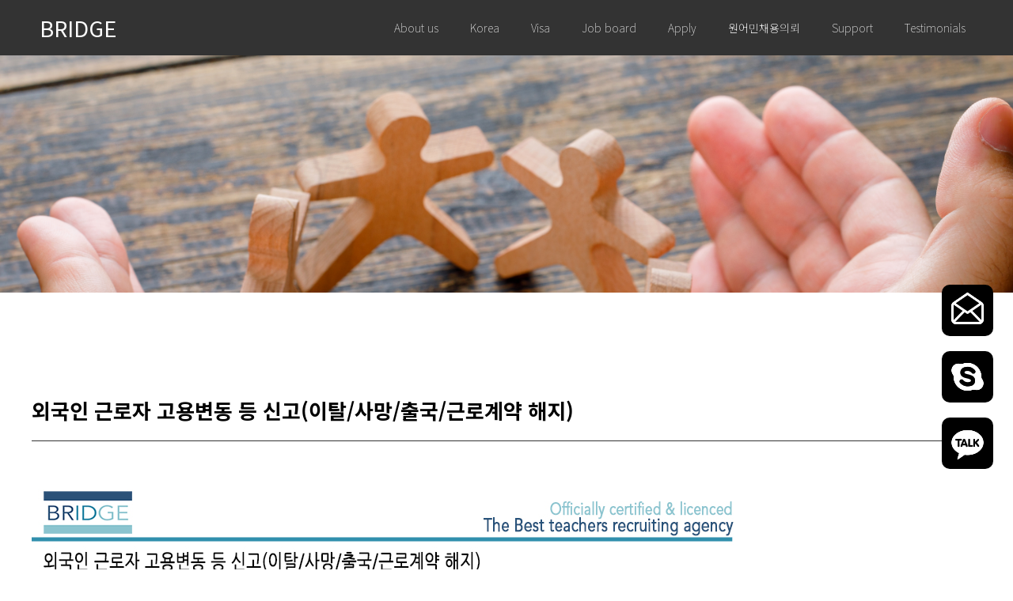

--- FILE ---
content_type: text/html; charset=utf-8
request_url: http://bridgejob.co.kr/support_korean/31
body_size: 5785
content:
<!doctype html>
<html lang="ko">
<head>
<meta charset="utf-8">
<meta name="viewport" content="width=device-width,initial-scale=1.0,minimum-scale=0,maximum-scale=10,user-scalable=yes">
<meta name="HandheldFriendly" content="true">
<meta name="format-detection" content="telephone=no">
<meta http-equiv="X-UA-Compatible" content="IE=10,chrome=1">
<meta property="og:image" content="/theme/cookie/img/bogimg.jpeg">
<meta property="og:title" content="BRIDGE" />
<meta property="og:description" content="Connect Everything - 새로운 시작" />
<meta name="robots" content="index, follow">
<meta name="naver-site-verification" content="a31c54770bb03f6d7848deb207491b37de4d5e05" />
<title>업무지원 | BRIDGE</title>
<link rel="stylesheet" href="http://bridgejob.co.kr/theme/cookie/css/mobile.css?ver=191202">
<link rel="stylesheet" href="http://bridgejob.co.kr/js/font-awesome/css/font-awesome.min.css?ver=191202">
<link rel="stylesheet" href="http://bridgejob.co.kr/theme/cookie/mobile/skin/board/support_korean/style.css?ver=191202">


<link rel="stylesheet" href="/theme/cookie/css/custom.css">
<link rel="stylesheet" href="/theme/cookie/css/media.css">




<!--[if lte IE 8]>
<script src="http://bridgejob.co.kr/js/html5.js"></script>
<![endif]-->
<script>
// 자바스크립트에서 사용하는 전역변수 선언
var g5_url       = "http://bridgejob.co.kr";
var g5_bbs_url   = "http://bridgejob.co.kr/bbs";
var g5_is_member = "";
var g5_is_admin  = "";
var g5_is_mobile = "1";
var g5_bo_table  = "support_korean";
var g5_sca       = "";
var g5_editor    = "";
var g5_cookie_domain = "";
</script>
<script src="http://bridgejob.co.kr/js/modernizr.custom.70111.js"></script>
<script src="http://bridgejob.co.kr/js/jquery-1.12.4.min.js?ver=191202"></script>
<script src="http://bridgejob.co.kr/js/jquery-migrate-1.4.1.min.js?ver=191202"></script>
<script src="http://bridgejob.co.kr/js/jquery.menu.js?ver=191202"></script>
<script src="http://bridgejob.co.kr/js/common.js?ver=191202"></script>
<script src="http://bridgejob.co.kr/js/wrest.js?ver=191202"></script>
<script src="http://bridgejob.co.kr/js/placeholders.min.js?ver=191202"></script>
<script src="http://bridgejob.co.kr/theme/cookie/js/theme_common.js?ver=191202"></script>
</head>
<body oncontextmenu="return false" onselectstart="return false" ondragstart="return false">

<header id="hd">
    <h1 id="hd_h1">업무지원</h1>

    <div class="to_content"><a href="#container">본문 바로가기</a></div>

    

    

    <div id="tnb" class="pc_view" style="display:none;">
        <ul>
                        <div class="tnba">
                <li class="tnb_sns"><a href=""><i class="fa fa-phone"></i> +82)10 - 5900 - 2221</a></li>
            </div>
            <div class="tnbb">
                <li><i class="fa fa-instagram" aria-hidden="true"></i></li>
                <li><i class="fa fa-facebook-square" aria-hidden="true"></i></li>
            </div>
        </ul>
    </div>


    <div id="hd_wrapper">
        <button type="button" id="gnb_open" class="mobileview"><i class="fa fa-bars" ></i><span class="sound_only"> 메뉴열기</span></button>
        <div id="logo">
            <!-- <a href="http://bridgejob.co.kr"><img src="/theme/cookie/img/brlogo.jpg" alt="BRIDGE"></a> -->
            <div class="blogo"><a href="http://bridgejob.co.kr" alt="BRIDGE">BRIDGE</a></div> 
        </div>

        <!-- <button type="button" class="hd_sch_btn"><i class="fa fa-search"></i><span class="sound_only">검색열기</span></button> -->

        <div id="gnb" class="pc_view">
            <ul id="gnb_1dul">
                            <li class="gnb_1dli">
                    <a href="/about.php" target="_self" class="gnb_1da">About us</a>
                    <ul class="gnb_2dul">
                        <li class="gnb_2dli"><a href="/about.php" target="_self" class="gnb_2da"><span></span>about</a></li>
                                            <li class="gnb_2dli"><a href="/process.php" target="_self" class="gnb_2da"><span></span>비용안내</a></li>
                    </ul>
                </li>
                            <li class="gnb_1dli">
                    <a href="/korea.php" target="_self" class="gnb_1da">Korea</a>
                                    </li>
                            <li class="gnb_1dli">
                    <a href="/visa" target="_self" class="gnb_1da">Visa</a>
                                    </li>
                            <li class="gnb_1dli">
                    <a href="/jobboard" target="_self" class="gnb_1da">Job board</a>
                                    </li>
                            <li class="gnb_1dli">
                    <a href="/apply_confirm.php" target="_self" class="gnb_1da">Apply</a>
                                    </li>
                            <li class="gnb_1dli">
                    <a href="/recruiting" target="_self" class="gnb_1da">원어민채용의뢰</a>
                                    </li>
                            <li class="gnb_1dli">
                    <a href="/support" target="_self" class="gnb_1da">Support</a>
                    <ul class="gnb_2dul">
                        <li class="gnb_2dli"><a href="/support" target="_self" class="gnb_2da"><span></span>Support</a></li>
                                            <li class="gnb_2dli"><a href="/support_korean" target="_self" class="gnb_2da"><span></span>업무지원</a></li>
                    </ul>
                </li>
                            <li class="gnb_1dli">
                    <a href="/review" target="_self" class="gnb_1da">Testimonials</a>
                                    </li>
                        </ul>

        </div>

        <div id="gnb2">
            <button type="button" class="btn_close"><i class="fa fa-times"></i></button>
            <!-- <ul class="gnb_tnb">
                                <li><a href="http://bridgejob.co.kr/bbs/register.php">회원가입</a></li>
                <li><a href="http://bridgejob.co.kr/bbs/login.php">로그인</a></li>
                
            </ul> -->
            <ul id="gnb2_1dul">
                            <li class="gnb2_1dli">
                    <a href="/about.php" target="_self" class="gnb2_1da">About us</a>
                    <button type="button" class="btn_gnb_op">하위분류</button><ul class="gnb2_2dul">
                        <li class="gnb2_2dli"><a href="/about.php" target="_self" class="gnb2_2da"><span></span>about</a></li>
                                            <li class="gnb2_2dli"><a href="/process.php" target="_self" class="gnb2_2da"><span></span>비용안내</a></li>
                    </ul>
                </li>
                            <li class="gnb2_1dli">
                    <a href="/korea.php" target="_self" class="gnb2_1da">Korea</a>
                                    </li>
                            <li class="gnb2_1dli">
                    <a href="/visa" target="_self" class="gnb2_1da">Visa</a>
                                    </li>
                            <li class="gnb2_1dli">
                    <a href="/jobboard" target="_self" class="gnb2_1da">Job board</a>
                                    </li>
                            <li class="gnb2_1dli">
                    <a href="/apply_confirm.php" target="_self" class="gnb2_1da">Apply</a>
                                    </li>
                            <li class="gnb2_1dli">
                    <a href="/recruiting" target="_self" class="gnb2_1da">원어민채용의뢰</a>
                                    </li>
                            <li class="gnb2_1dli">
                    <a href="/support" target="_self" class="gnb2_1da">Support</a>
                    <button type="button" class="btn_gnb_op">하위분류</button><ul class="gnb2_2dul">
                        <li class="gnb2_2dli"><a href="/support" target="_self" class="gnb2_2da"><span></span>Support</a></li>
                                            <li class="gnb2_2dli"><a href="/support_korean" target="_self" class="gnb2_2da"><span></span>업무지원</a></li>
                    </ul>
                </li>
                            <li class="gnb2_1dli">
                    <a href="/review" target="_self" class="gnb2_1da">Testimonials</a>
                                    </li>
                        </ul>

        </div>     
        <script>
        $(function () {
            //폰트 크기 조정 위치 지정
            var font_resize_class = get_cookie("ck_font_resize_add_class");
            if( font_resize_class == 'ts_up' ){
                $("#text_size button").removeClass("select");
                $("#size_def").addClass("select");
            } else if (font_resize_class == 'ts_up2') {
                $("#text_size button").removeClass("select");
                $("#size_up").addClass("select");
            }

            $(".hd_opener").on("click", function() {
                var $this = $(this);
                var $hd_layer = $this.next(".hd_div");

                if($hd_layer.is(":visible")) {
                    $hd_layer.hide();
                    $this.find("span").text("열기");
                } else {
                    var $hd_layer2 = $(".hd_div:visible");
                    $hd_layer2.prev(".hd_opener").find("span").text("열기");
                    $hd_layer2.hide();

                    $hd_layer.show();
                    $this.find("span").text("닫기");
                }
            });


            $(".btn_gnb_op").click(function(){
                $(this).toggleClass("btn_gnb_cl").next(".gnb2_2dul").slideToggle(300);
                
            });

            $(".hd_closer").on("click", function() {
                var idx = $(".hd_closer").index($(this));
                $(".hd_div:visible").hide();
                $(".hd_opener:eq("+idx+")").find("span").text("열기");
            });

            $(".hd_sch_btn").on("click", function() {
                $("#hd_sch").show();
            });

            $("#hd_sch .btn_close").on("click", function() {
                $("#hd_sch").hide();
            });

            
            $("#gnb_open").on("click", function() {
                $("#gnb2").show();
            });

            $("#gnb2 .btn_close").on("click", function() {
                $("#gnb2").hide();
            });

 
        });

        //상단고정
        if( $("#hd").length ){
            var jbOffset = $("#hd").offset();
            $( window ).scroll( function() {
                if ( $( document ).scrollTop() > jbOffset.top ) {
                    $( 'body' ).addClass( 'fixed' );
                }
                else {
                    $( 'body' ).removeClass( 'fixed' );
                }
            });
        }
        </script>
        
    </div>
   
</header>



<div id="wrapper">

    <div id="container">
    <h2 id="container_title" class="top" title="업무지원">업무지원</h2>
<script src="http://bridgejob.co.kr/js/viewimageresize.js"></script>

<style>
    #container_title{display:none;}
</style>

<div class="subbx pcview">
    <div class="subbxbg8"></div>
</div>
<div class="subbx tabsize">
    <div class="mo_subbxbg8"></div>
</div>
<div class="subbx mobilesize">
    <div class="mo_subbxbg8"></div>
</div>

<article id="bo_v">
    <header>
        <h2 id="bo_v_title">
                        <span class="bo_v_tit">
            외국인 근로자 고용변동 등 신고(이탈/사망/출국/근로계약 해지)</span>
        </h2>

    </header>

    <!-- <section id="bo_v_info">
        <h2>페이지 정보</h2>
        <span class="sound_only">작성자 </span><span class="sv_member">최고관리자</span><span class="ip"></span>
        <span class="sound_only">작성일</span><i class="fa fa-clock-o" aria-hidden="true"></i> 22-11-07 14:34        <span class="sound_only">조회</span><strong><i class="fa fa-eye" aria-hidden="true"></i> 640회</strong>
        <span class="sound_only">댓글</span><strong><i class="fa fa-commenting-o" aria-hidden="true"></i> 0건</strong>
    </section>    -->

    <section id="bo_v_atc">
        <h2 id="bo_v_atc_title">본문</h2>

         <div id="bo_v_img">
<a href="http://bridgejob.co.kr/bbs/view_image.php?bo_table=support_korean&amp;fn=2041573805_5qbQDwRi_18e0131798ea2ceb5abf59d110b394427bf73918.jpg" target="_blank" class="view_image"><img src="http://bridgejob.co.kr/data/file/support_korean/2041573805_5qbQDwRi_18e0131798ea2ceb5abf59d110b394427bf73918.jpg" alt=""  width="925" height="776" ></a></div>
        <div id="bo_v_con">**<br/>사용자는 외국인 근로자의 근무 중 이탈, 부상, 사망, 근로계약 갱신, 외국인 근로자의 고용과 관련한 각종 변동 사항이 발생할 경우 외국인 근로자의 고용 등에 관한 법률 및 출입국관리법에 따라 사유 발생을 안 날로부터 15일 이내에 고용센터와 법무부 출입국관리사무소에 각각 고용변동 등 신고를 해야 합니다.<br/><br/>**<br/>외국인 근로자 고용 허가 기간의 만료로 인한 신고인 경우에는 고용 허가 기간이 만료되기 3일 전에 신고해야 합니다(외국인 근로자의 고용 등에 관한 법률 시행규칙 제14조 단서).<br/><br/>**<br/>사용자가 재고용 허가를 받으려면 취업활동 기간 만료일까지 1개월 이상 남은 외국인 근로자를 대상으로 해당 근로자의 취업활동 기간 만료일의 7일 전까지 취업 기간 만료다 취업활동 기간 연장 신청서에 다음의 서류를 붙여 소재지 관할 고용 지원센터의 소장에게 제출해야 합니다(외국인 근로자의 고용 등에 관한 법률 시행규칙 제14조의 2 제1항).<br/>∙ 사업자등록증 사본<br/>∙ 외국인 등록증 사본<br/>∙ 여권 사본<br/>∙ 표준근로계약서 사본</div>
        
        
        
    
        
                <section id="bo_v_file">
            <h2>첨부파일</h2>
            <ul>
                            <li>
                    <a href="http://bridgejob.co.kr/bbs/download.php?bo_table=support_korean&amp;wr_id=31&amp;no=1" class="view_file_download">
                        <i class="fa fa-download" aria-hidden="true"></i>
                        <strong>Bridge 고용ㆍ연수외국인 변동사유 발생 신고서[별지 32호].pdf</strong>
                         (101.8K)
                    </a>
                    <!-- <span class="bo_v_file_cnt">24회 다운로드</span> |
                    <span>DATE : 2022-11-07 14:34:45</span> -->
                </li>
                        </ul>
        </section>
        
        

        <div id="bo_v_share">
                                </div>


        
    </section>



        <ul class="bo_v_nb">
        <li class="bo_v_prev"><a href="http://bridgejob.co.kr/support_korean/32"><i class="fa fa-chevron-up" aria-hidden="true"></i> <span class="sound_only">이전글</span>원어민 채용이 처음이신가요?</a></li>        <li class="bo_v_next"><a href="http://bridgejob.co.kr/support_korean/30"><i class="fa fa-chevron-down" aria-hidden="true"></i> <span class="sound_only">다음글</span>임금명세서 교부 의무화 관련 안내</a></li>
    </ul>
    
  
    <div id="bo_v_top">
        <ul class="bo_v_left">
                                                            
        </ul>
        <div class="bo_v_right"> 
            <a href="http://bridgejob.co.kr/support_korean" class="btn_b01 btn">LIST</a>
                        
        </div>
    </div>

  
    
</article>

<script>

function board_move(href)
{
    window.open(href, "boardmove", "left=50, top=50, width=500, height=550, scrollbars=1");
}
</script>

<!-- 게시글 보기 끝 -->

<script>
$(function() {
    $("a.view_image").click(function() {
        window.open(this.href, "large_image", "location=yes,links=no,toolbar=no,top=10,left=10,width=10,height=10,resizable=yes,scrollbars=no,status=no");
        return false;
    });

    // 추천, 비추천
    $("#good_button, #nogood_button").click(function() {
        var $tx;
        if(this.id == "good_button")
            $tx = $("#bo_v_act_good");
        else
            $tx = $("#bo_v_act_nogood");

        excute_good(this.href, $(this), $tx);
        return false;
    });

    // 이미지 리사이즈
    $("#bo_v_atc").viewimageresize();
});

function excute_good(href, $el, $tx)
{
    $.post(
        href,
        { js: "on" },
        function(data) {
            if(data.error) {
                alert(data.error);
                return false;
            }

            if(data.count) {
                $el.find("strong").text(number_format(String(data.count)));
                if($tx.attr("id").search("nogood") > -1) {
                    $tx.text("이 글을 비추천하셨습니다.");
                    $tx.fadeIn(200).delay(2500).fadeOut(200);
                } else {
                    $tx.text("이 글을 추천하셨습니다.");
                    $tx.fadeIn(200).delay(2500).fadeOut(200);
                }
            }
        }, "json"
    );
}
</script>    </div>
</div>


<div>

    <div class="nftbx pcview">
        <div class="w1200">
            <div class="nftbx1">
                <span>* Bridge는 직업 안정법을 준수합니다. 자세한 내용은 https://www.law.go.kr 을 참고하십시오.</span>
                <h6>다양한 연락 방법 : 이메일을 보내거나, 카카오톡 친구 검색창에 Bridge를 검색해보세요.</h6>
                <p>상담시간 : 10.00 - 18.00 KST (주말, 공휴일 휴무)&nbsp;|&nbsp;점심시간 : 12.00 - 13.00 KST</p>   
            </div>

            <div class="nftbx2">
                <div id="ft_copy">
                    <div>
                        <b>Copyright &copy; 2021 Bridge c. 모든 권리 보유</b>
                        <b style="float:right">대한민국</b>
                    </div>
                    <p>사업자등록번호 : 113-94-14997&nbsp;|&nbsp;이메일 : bridgejobkr@gmail.com</p>
                </div>
            </div>
        </div>
    </div>

    <div class="nftbx tabsize">
        <div class="w1200">
            <div class="nftbx1">
                <span>* Bridge는 직업 안정법을 준수합니다. 자세한 내용은 https://www.law.go.kr 을 참고하십시오.</span>
                <h6>다양한 연락 방법 : 이메일을 보내거나, 카카오톡 친구 검색창에 Bridge를 검색해보세요.</h6>
                <p>상담시간 : 10.00 - 18.00 KST (주말, 공휴일 휴무)&nbsp;|&nbsp;점심시간 : 12.00 - 13.00 KST</p>   
            </div>

            <div class="nftbx2">
                <div id="ft_copy">
                    <div>
                        <b>Copyright &copy; 2021 Bridge c. 모든 권리 보유</b>
                        <b style="float:right">대한민국</b>
                    </div>
                    <p>사업자등록번호 : 113-94-14997&nbsp;|&nbsp;이메일 : bridgejobkr@gmail.com</p>
                </div>
            </div>
        </div>
    </div>

    <div class="nftbx mobilesize">
        <div class="w1200">
            <div class="nftbx1">
                <span>* Bridge는 직업 안정법을 준수합니다.<br>자세한 내용은 https://www.law.go.kr 을 참고하십시오.</span>
                <h6>다양한 연락 방법 : 이메일을 보내거나,<br>카카오톡 친구 검색창에 Bridge를 검색해보세요.</h6>
                <p>상담시간 : 10.00 - 18.00 KST (주말, 공휴일 휴무)<br>점심시간 : 12.00 - 13.00 KST</p>   
            </div>

            <div class="nftbx2">
                <div id="ft_copy">
                    <div>
                        <b>Copyright &copy; 2021 Bridge c. 모든 권리 보유</b>
                        <!-- <b style="float:right">대한민국</b> -->
                    </div>
                    <p>사업자등록번호 : 113-94-14997<br>이메일 : bridgejobkr@gmail.com</p>
                </div>
            </div>
        </div>
    </div>


    <div class="rbtnbox pcview">
        <div class="rbtn1">
            <div><a href="mailto:bridgejobkr@gmail.com"><div class="rbicon1"></div></a></div>
        </div><br>
        <div class="rbtn1" onclick="window.open('https://join.skype.com/invite/u1sFwTWfVAWM')">
            <div><div class="rbicon2"></div></div>
        </div><br>
        <div class="rbtn1" onclick="window.open('https://pf.kakao.com/_tBxhxkK/chat')">
            <div><div class="rbicon3"></div></div>
        </div>
    </div>

    <div class="rbtnbox mobileview">
        <div class="">
            <div><a href="mailto:bridgejobkr@gmail.com"><div class="rbicon1"></div></a></div>
        </div>
        <div class="rbtn1" onclick="window.open('https://join.skype.com/invite/u1sFwTWfVAWM')">
            <div><div class="rbicon2"></div></div>
        </div>
        <div class="" onclick="window.open('https://pf.kakao.com/_tBxhxkK/chat')">
            <div><div class="rbicon3"></div></div>
        </div>
    </div>
    

    <button type="button" id="top_btn"><i class="fa fa-arrow-up" aria-hidden="true"></i><span class="sound_only">상단으로</span></button>
    
    </div>



<script>
jQuery(function($) {

    $( document ).ready( function() {

        // 폰트 리사이즈 쿠키있으면 실행
        font_resize("container", get_cookie("ck_font_resize_rmv_class"), get_cookie("ck_font_resize_add_class"));
        
 
        if ($('#top_btn').length) {
            var scrollTrigger = 100, // px
                backToTop = function () {
                    var scrollTop = $(window).scrollTop();
                    if (scrollTop > scrollTrigger) {
                        $('#top_btn').addClass('show');
                    } else {
                        $('#top_btn').removeClass('show');
                    }
                };
            backToTop();
            $(window).on('scroll', function () {
                backToTop();
            });
            $('#top_btn').on('click', function (e) {
                e.preventDefault();
                $('html,body').animate({
                    scrollTop: 0
                }, 700);
            });
        }
    });
});
</script>



<!-- ie6,7에서 사이드뷰가 게시판 목록에서 아래 사이드뷰에 가려지는 현상 수정 -->
<!--[if lte IE 7]>
<script>
$(function() {
    var $sv_use = $(".sv_use");
    var count = $sv_use.length;

    $sv_use.each(function() {
        $(this).css("z-index", count);
        $(this).css("position", "relative");
        count = count - 1;
    });
});
</script>
<![endif]-->


</body>
</html>

<!-- 사용스킨 : theme/support_korean -->


--- FILE ---
content_type: text/css
request_url: http://bridgejob.co.kr/theme/cookie/css/mobile.css?ver=191202
body_size: 6021
content:
@import url('https://fonts.googleapis.com/earlyaccess/notosanskr.css'); 
@charset "utf-8";

/* 초기화 */
html {overflow-y:scroll;height:100%;min-width:320px}
body {margin:0;padding:0;font-size:0.813em;height:100%;font-family:'Noto Sans KR', AppleSDGothicNeo-Regular,'Malgun Gothic','맑은 고딕',dotum,'돋움',sans-serif;}
html, h1, h2, h3, h4, h5, h6, form, fieldset, img {margin:0;padding:0;border:0}
h1, h2, h3, h4, h5, h6 {font-size:1em}
article, aside, details, figcaption, figure, footer, header, hgroup, menu, nav, section {display:block}
legend {position:absolute;font-size:0;line-height:0;text-indent:-9999em;overflow:hidden}
input, button {margin:0;padding:0;font-size:1em;font-family:'Noto Sans KR', AppleSDGothicNeo-Regular,'Malgun Gothic','맑은 고딕',dotum,'돋움',sans-serif;}
button, input[type=submit] {cursor:pointer}
input[type=text], input[type=password], input[type=image], button {font-size:1em;-webkit-appearance:none}
textarea, select,button {font-size:1em;font-family:'Noto Sans KR', AppleSDGothicNeo-Regular,'Malgun Gothic','맑은 고딕',dotum,'돋움',sans-serif;}
textarea {border-radius:0;-webkit-appearance:none}
select {
    margin:0;
    background:none;
}
p {margin:0;padding:0;word-break:break-all}
hr {display:none}
pre {overflow-x:scroll;font-size:1.1em}
a {color:#000;text-decoration:none}
ul,li,dl,dt,dd{padding:0;margin:0}
ul{list-style:none;}
img{vertical-align:top;max-width:100%;height:auto}

*, :after, :before {
    -webkit-box-sizing: border-box;
    -moz-box-sizing: border-box;
    box-sizing: border-box;
}


 
/* 팝업레이어 */
#hd_pop {z-index:1000;position:relative;margin:0 auto;width:100%;height:0}
#hd_pop h2 {position:absolute;font-size:0;text-indent:-9999em;line-height:0;overflow:hidden}
.hd_pops {position:absolute;border:1px solid #e9e9e9;background:#fff;}
.hd_pops img{max-width:100%;height:auto}
.hd_pops_con {}
.hd_pops_footer {padding:10px 0;background:#000;color:#fff;text-align:right}
.hd_pops_footer button {margin-right:5px;padding:5px 10px;border:0;background:#393939;color:#fff}

/* 상단 레이아웃 */
#hd{background:#333333;width:100%;z-index:999;}
#hd:after {display:block;visibility:hidden;clear:both;content:""}
#hd_h1 {position:absolute;font-size:0;text-indent:-9999em;line-height:0;overflow:hidden}
#hd_wrapper{margin:0 auto;max-width:1200px;}
#hd_wrapper:after {display:block;visibility:hidden;clear:both;content:""}

#logo {float:left; width: 100px; padding: 15px 10px;}
#logo img{vertical-align:middle;max-height:100%;width:auto}

#gnb_empty {padding:20px 0;color:#fff;text-align:center;line-height:2em}
#gnb_empty a {display:inline;text-decoration:underline}

#gnb {display:block;float:right;}
#gnb .gnb_1dul:after {display:block;visibility:hidden;clear:both;content:""}
.gnb_wr{max-width:1200px;padding-right:200px;margin:0 auto;position:relative;}
#gnb a {display:block}
.gnb_1dli{position:relative;float:left;}
.gnb_1dli:after {display:block;visibility:hidden;clear:both;content:""}
.gnb_1dli button{display:none}
.gnb_1da {float:left;padding:0 20px;color:#fff;line-height:70px;font-size:1.077em;font-weight:100}
.gnb_2dul {display:none;position:absolute;top:70px;left:0;background:#202228;min-width:100%;z-index:99}
.gnb_1dli:hover .gnb_2dul {display:block}
.gnb_1dli:hover:before{background:#8bc4cf;position:absolute;bottom:0;left:0;width:100%;height:3px;content:''}
.gnb_1dli:hover .gnb_1da{color:#8bc4cf;}
.gnb_2da {color:#f5f5f5;padding:10px 15px;font-weight:normal;white-space: nowrap;border-top:1px solid #333}
.gnb_2da:hover{color:#fff;}

#tnb{background:#13304d;line-height:40px}
#tnb ul {max-width:1200px;margin:0 auto; width: 100%; display: flex;}
#tnb ul:after {display:block;visibility:hidden;clear:both;content:""}
#tnb li{float:left}
#tnb .right{float:right}
#tnb li a{color:#b8b8b8;display:block;padding: 0 13px}
#tnb li a:hover{background:#1b1e24}
#tnb .tnb_res a{background:#fa576b;color:#fff;padding:0 20px;font-weight:600;}
#tnb .tnb_res a:hover{background:#ff2f48}
#tnb .tnb_res i{margin-right:5px}
#tnb .tnb_sns i{color:#8bc4cf;margin-right:5px}

/* 추가 */
.tnba{width: 50%;}
.tnbb{width: 50%; display: flex; justify-content: flex-end;}
.tnbb li i{color:#8bc4cf; font-size: 1rem; margin-left: 15px; cursor: pointer;}

.hd_sch_btn{float:right;width:50px;border:0;background:0;height:80px;color:#000;font-size:18px;vertical-align:top;}
#hd_sch{z-index:10;display:block;width:100%;}
#hd_sch .sch_wr{margin:0 auto;max-width:1000px;position:relative;}
#hd_sch #sch_stx {width:100%;height:80px;padding:0 50px;color:#2a5178;font-size:1.385em;background-color: #fff; border: 0; border-left: 5px solid #2a5178;}
/* #hd_sch #sch_stx:focus{outline:0;border-bottom:2px solid #ea185f} */
#hd_sch #sch_submit{background:none;border:0;position:absolute;top:0;right:0;color:#fff;height:80px;width:50px;font-size:18px;background-color: #2a5178;}
#hd_sch .btn_close{background:none;border:0;position:absolute;top:0;right:0;width:50px;height:80px;color:#aaa;font-size:18px}
#hd_sch .btn_close:hover{color:#fff}

#gnb_open{float: right;width: 50px;border: 0 ;background: 0;height: 80px;color: #fff; font-size: 1.5rem;vertical-align:top}

#gnb2 {display:none;position:fixed;top:0;right:0;height:100%;background:#202228;z-index:99999;width:30%;min-width:300px}
#gnb2 .btn_close {position:absolute;top:0;right:0;width:50px;height:50px;border:0;background:none;color:#dedede}
#gnb2 .gnb_tnb{padding:0 10px;}
#gnb2 .gnb_tnb li{display:inline-block;line-height:50px}
#gnb2 .gnb_tnb li a{color:#b8b8b8;display:block;padding:0 10px} 
#gnb2_1dul{margin:20px 0}
#gnb2_1dul .gnb2_1dli{position:relative}
#gnb2_1dul .gnb2_1dli button{position:absolute;top:0;right:0;border:0;background:none;height:50px;width:50px;text-indent:-999px;overflow:hidden; background: url(../img/mobile/gnb_bg2.png) no-repeat 50% 50%;background-size:10px}
#gnb2_1dul .gnb2_1da{padding:0 20px;display:block;color:#fff;font-size:1.15em;line-height:50px}
#gnb2_1dul .gnb2_2dul {display:none}
#gnb2_1dul .gnb2_2da {color:#a8a6b0;padding:0 30px;font-weight:normal;white-space: nowrap;line-height:30px}

@media (max-width: 969px){

    .pc_view{display:none !important}

    #logo {padding:15px 10px}
    .m_view{display:none !important}
    .hd_sch_btn , #gnb_open{height:60px}
    #hd_sch {top:0}
    #hd_sch #sch_submit,#hd_sch .btn_close,#hd_sch #sch_stx{height:60px}
}


/*상단고정*/
.fixed #hd{position:fixed;top:0;left:0}
.fixed #hd #tnb {display:none}
.fixed #wrapper{padding-top:60px;}
.fixed .gnb_2dul {top:60px}
@media (min-width: 970px){
    .fixed #logo {padding:15px 10px}
    .fixed .gnb_1da {line-height:70px}
    .fixed .hd_sch_btn ,.fixed #gnb_open{height:60px}
    .fixed .gnb_1dli button{height:60px}
    .fixed #hd_sch {top:0}
    .fixed  #hd_sch #sch_submit,.fixed #hd_sch .btn_close,.fixed #hd_sch #sch_stx{height:60px}

}
/* 중간 레이아웃 */
#wrapper {}
#wrapper:after {display:block;visibility:hidden;clear:both;content:""}
#container {position:relative;min-height:300px}
#container:after {display:block;visibility:hidden;clear:both;content:""}
#container_title {position:relative;font-weight:bold;background:#fff;color:#333; text-align:center;z-index:9;background:rgba(0,0,0,0.4);line-height:300px;color:#fff;font-size:2.5em}

#container>p{display:none;}

.idx_con{margin: 0 auto;max-width:1200px;text-align:center;}
.idx_con ul:after {display:block;visibility:hidden;clear:both;content:""}
.idx_con li{float:left;width:33.333%;padding:7% 20px}
.idx_con li h2 i{font-size:25px;background:#a8a8a8;color:#fff;width:70px;line-height:70px;border-radius:50px;margin-bottom:5px}
.idx_con li:hover i{background:#ea185f}
.idx_con li h2 span{display:block;font-size:1.385em }
.idx_con li:hover span{color:#ea185f}
.idx_con li p{margin:20px 0;color:#494949;font-size:1.154em   }
.idx_con li a{display:inline-block;color:#a9a9a9;text-decoration:underline}

.idx_lt{background:#f6f6f6;padding:80px 0}
.idx_lt_wr{margin:0 auto;max-width:1200px}
.idx_lt_wr:after {display:block;visibility:hidden;clear:both;content:""}
.idx_lt_wr .lt{float:left;width:33.333%}

 @media (max-width: 969px){
    .idx_con{padding:50px 0}
    .idx_con li{width:100%;padding:20px }
    .idx_con li h2 i{width:50px;line-height:50px;font-size:20px;}
    .idx_lt_wr .lt{width:100%}
    .idx_lt{padding:30px 0}
    #container_title {line-height:150px;;font-size:1.5em}
 }
 @media (max-width:639px){
    #container_title {line-height:55px;border-bottom:1px solid #eee;color:#000;font-size:1em;;text-align:left;padding:0 20px;background:none}

 }

/* 하단 레이아웃 */
#ft {background:#13304d;}
.ft_wr{background:#121212;color:#555;text-align:center;padding:35px 20px}
.ft_wr:after {display:block;visibility:hidden;clear:both;content:""}
#ft h1 {width:0;height:0;font-size:0;line-height:0;overflow:hidden}
#ft p {margin:0;padding:10px 0;line-height:1.8em}

.ft_info{margin:0 auto;max-width:1200px;padding:40px 10px}
.ft_info:after {display:block;visibility:hidden;clear:both;content:""}
.ft_info .lt{float:left;width:50%;padding:20px}
#ft_contact{float:left;width:50%;;padding:20px;color:#fff}
#ft_contact h2{;font-size: 1.154em;margin-bottom:20px}
#ft_contact i{width:25px;color:#8bc4cf;line-height:30px;background:#13304d;position:relative;z-index:2}
#ft_contact li:after {display:block;visibility:hidden;clear:both;content:""}
#ft_contact .time{position:relative}
#ft_contact .time:before{content:'';position:absolute;top:50%;left:0;width:100%;height:1px ;background-image: linear-gradient(90deg, #666 25%, #13304d 25%, #13304d 50%, #666 50%, #666 75%, #13304d 75%, #13304d 100%);
background-size: 8.00px 8.00px;;z-index:0}
#ft_contact .text{background:#13304d;padding-right:10px;z-index:2;display:inline-block;line-height:30px;position:relative}
#ft_contact .num{background:#13304d;float:right;padding-left:10px;z-index:2;display:inline-block;line-height:30px;position:relative}
#ft_contact  a{display:block;text-align:center;background: #8bc4cf;
color: #fff;margin-top:20px;line-height:45px;
font-weight: 600;}

#top_btn{position:fixed;bottom:20px;right:20px;width:50px;height:50px;background:#121418;border:1px solid #121418;z-index:999;color:#fff;transition: opacity 0.2s ease-out;opacity:0;}
#top_btn.show {opacity: 1;}
 @media (max-width: 969px){
     .ft_info .lt,#ft_contact{width:100%}
     .ft_info {padding:20px 0}
 }

/* 체크박스 */
.all_chk,.bo_chk {position:relative}
.all_chk label .chk_img, .bo_chk label .chk_img{margin-top:2px;display:inline-block;height:15px;text-indent:-9999px;width:15px;background:#fff;border:1px solid #aab3c1;border-radius:3px;;vertical-align:top;
-webkit-box-shadow:inset 5px 5px 3px #f0f0f3;
-moz-box-shadow:inset 5px 5px 3px #f0f0f3;
box-shadow:inset 5px 5px 3px #f0f0f3}

.bo_chk label.click_on .chk_img, .all_chk label.click_on .chk_img{background:url('../img/input_chk.png') 50% 50% no-repeat #ea185f;border-color:#ea185f;
-webkit-box-shadow:none;
-moz-box-shadow:none;
box-shadow:none}


.bo_chk input, .all_chk input {position:absolute;top:0;left:0;width:1px;height:1px;opacity:0;outline:0;z-index:9}

/* 게시물 선택복사 선택이동 */
#copymove {}
.copymove_current {float:right;color:#ff3061}
.copymove_currentbg {background:#f4f4f4}
#copymove .tbl_head01{margin-top:10px}
#copymove td{background:#fff}
#copymove .win_btn{margin:10px}

/* 화면낭독기 사용자용 */
#hd_login_msg {position:absolute;top:0;left:0;width:0;height:0;overflow:hidden}
.msg_sound_only, .sound_only {display:inline-block;position:absolute;top:0;left:0;margin:0 !important;padding:0 !important;width:1px !important;height:1px !important;font-size:0 !important;line-height:0 !important;overflow:hidden}

/* 본문 바로가기 */
.to_content a {z-index:100000;position:absolute;top:0;left:0;width:0;height:0;font-size:0;line-height:0;overflow:hidden}

/* 이미지 등비율 리사이징 */
.img_fix {width:100%;height:auto}

/* 캡챠 자동등록(입력)방지 기본 -pc */
#captcha {position:relative}
#captcha legend {position:absolute;margin:0;padding:0;font-size:0;line-height:0;text-indent:-9999em;overflow:hidden;}
#captcha #captcha_img {height:40px;border:1px solid #898989;;vertical-align:top;padding:0;margin:0}
#captcha #captcha_mp3 {margin:0;padding:0;width:40px;height:40px;border:0;background:transparent;vertical-align:middle;overflow:hidden;cursor:pointer;width:40px;height:40px;background:url('../../../img/captcha2.png') no-repeat;text-indent:-999px;;border-radius:3px}
#captcha #captcha_reload {margin:0;padding:0;width:40px;height:40px;border:0;background:transparent;vertical-align:middle;overflow:hidden;cursor:pointer;background:url('../../../img/captcha2.png') no-repeat  0 -40px;text-indent:-999px;border-radius:3px}
#captcha #captcha_key {margin:0 0 0 3px;padding:0 5px;width:90px;height:40px;border:1px solid #ccc;background:#fff;font-size:1.333em;font-weight:bold;text-align:center;border-radius:3px;vertical-align:top}
#captcha #captcha_info {display:block;margin:3px 0 5px ;font-size:0.95em;letter-spacing:-0.1em}

/* 캡챠 자동등록(입력)방지 기본 - mobile */
#captcha.m_captcha audio {display:block;margin:0 0 5px}

/* 구글리캡챠 크기 조정 scale */
#captcha.recaptcha{width:213px;height:55px;overflow:hidden}
#rc-imageselect, .g-recaptcha {transform:scale(0.7);-webkit-transform:scale(0.7);transform-origin:0 0;-webkit-transform-origin:0 0;}

/* ckeditor 태그 기본값 */
#bo_v_con ul{display: block;list-style-type: disc;margin-top: 1em;margin-bottom: 1em;margin-left: 0;margin-right: 0;padding-left: 40px;}
#bo_v_con ol{display: block;list-style-type: decimal;margin-top: 1em;margin-bottom: 1em;margin-left: 0;margin-right: 0;padding-left: 40px;}
#bo_v_con li{display: list-item;}

/*단축키일람 */
.cke_sc{text-align:right}
.btn_cke_sc{background:#333;color:#fff;padding:5px;border:none}
.cke_sc_def {margin:0 0 5px;padding:10px;border:1px solid #ccc;background:#f7f7f7;text-align:center}
.cke_sc_def dl{margin:0 0 5px;text-align:left;zoom:1}
.cke_sc_def dl:after {display:block;visibility:hidden;clear:both;content:""}
.cke_sc_def dt, .cke_sc_def dd {float:left;margin:0;padding:5px 0;border-bottom:1px solid #e9e9e9}
.cke_sc_def dt {width:50%;font-weight:bold}
.cke_sc_def dd {width:50%}
.btn_cke_sc_close{background:#333;padding:5px;border:none;color:#fff}

/* 버튼 */
.btn{display:inline-block;padding:0 5px;height:40px;line-height:40px;;padding: 0 15px}
a.btn01 {display:inline-block;background:#eee;color:#444;text-decoration:none;vertical-align:middle}
a.btn01:focus, a.btn01:hover {text-decoration:none}
button.btn01 {display:inline-block;margin:0;padding:7px;border:1px solid #ccc;background:#fafafa;color:#000;text-decoration:none}
a.btn02 {display:inline-block;border:1px solid #3b3c3f;background:#4b545e;color:#fff;text-decoration:none;vertical-align:middle}
a.btn02:focus, .btn02:hover {text-decoration:none}
button.btn02 {display:inline-block;margin:0;padding:7px;border:1px solid #3b3c3f;background:#4b545e;color:#fff;text-decoration:none}
.btn_confirm {text-align:center} /* 서식단계 진행 */
.btn_submit {border:0;background:#fa576b;border:1px solid #ff2741;color:#fff;cursor:pointer}
.btn_submit:hover{background:#ff2741}
a.btn_cancel {display:inline-block;background:#ddd;color:#444;text-decoration:none;vertical-align:middle}
button.btn_cancel {display:inline-block;;border:1px solid #ccc;background:#fafafa;color:#000;vertical-align:top;text-decoration:none}
a.btn_frmline, button.btn_frmline {display:inline-block;padding:0 5px;;border:0;background:#333;color:#fff;letter-spacing:-0.1em;text-decoration:none;vertical-align:top} /* 우편번호검색버튼 등 */
button.btn_frmline {font-size:1em}

/* 게시판용 버튼 */
a.btn_b01,.btn_b01 {display:inline-block;background:#eee;border:0;color:#6b6b6b;text-decoration:none;vertical-align:middle}
.btn_b01:hover, .btn_b01:hover {background:#f8f8f8;color:#000}
a.btn_b02 ,.btn_b02{display:inline-block;background:#fa576b;color:#fff;text-decoration:none;vertical-align:middle;border:0}
a.btn_b02:hover, .btn_b02:hover {background:#ff2741}
a.btn_b03, .btn_b03 {display:inline-block;line-height:28px;border:1px solid #ed6478;color:#ed6478;background:none;text-decoration:none;vertical-align:middle}
a.btn_b03:hover, .btn_b03:hover {}
a.btn_admin {display:inline-block;background:#ff0000;color:#fff;font-size:16px;text-decoration:none;vertical-align:middle;line-height:40px;width:40px;text-align:center;} /* 관리자 전용 버튼 */
a.btn_admin:focus, a.btn_admin:hover  {color:#fff;}

/* 기본테이블 */
.tbl_wrap {margin:0 10px 10px}
.tbl_wrap table {width:100%;border-collapse:collapse;border-spacing:0}
.tbl_wrap caption {padding:10px 0;color:#4b8b99;font-weight:bold;text-align:left}

.tbl_head01 {}
.tbl_head01 caption {padding:0 0 10px;color:#777;text-align:left}
.tbl_head01 thead th {padding:12px 0;border:1px solid #cacaca;background:#d9d9da;color:#383838;font-size:0.95em;text-align:center;letter-spacing:-0.1em}
.tbl_head01 thead a {color:#383838}
.tbl_head01 thead th input {vertical-align:top} /* middle 로 하면 게시판 읽기에서 목록 사용시 체크박스 라인 깨짐 */
.tbl_head01 tfoot th {border-top:1px solid #666;border-bottom:1px solid #666;background:#484848;color:#fff}
.tbl_head01 tfoot td {border-color:#e3e3e5;background:#484848;color:#fff;font-weight:bold;text-align:center}
.tbl_head01 tbody th {padding:5px 0;border-top:1px solid #e9e9e9;border-bottom:1px solid #e9e9e9}
.tbl_head01 td {padding:5px;border:1px solid #e3e3e5;line-height:1.5em;word-break:break-all}

.tbl_head02 {}
.tbl_head02 caption {padding:0 0 10px;color:#777;text-align:left}
.tbl_head02 thead th {padding:5px 0;border-top:1px solid #d1dee2;border-bottom:1px solid #d1dee2;background:#e5ecef;color:#383838;font-size:0.95em;text-align:center;letter-spacing:-0.1em}
.tbl_head02 thead a {color:#383838}
.tbl_head02 thead th input {vertical-align:top} /* middle 로 하면 게시판 읽기에서 목록 사용시 체크박스 라인 깨짐 */
.tbl_head02 tfoot th {border-top:1px solid #666;border-bottom:1px solid #666;background:#484848;color:#fff}
.tbl_head02 tfoot td {background:#484848;color:#fff;font-weight:bold;text-align:center}
.tbl_head02 tbody th {padding:5px 0;border-top:1px solid #e9e9e9;border-bottom:1px solid #e9e9e9}
.tbl_head02 td {padding:5px 3px;border-top:1px solid #e9e9e9;border-bottom:1px solid #e9e9e9;line-height:1.4em;word-break:break-all}

/* 기본리스트 */
.list_01{padding:0 10px;}
.list_01 li{background:#fff;border-radius:3px;padding:10px 0px;border-bottom:1px solid #eee;}

/* 기본폼 */
.form_01{margin:10px}
.form_01 .write_div{margin:5px 0;position:relative}
.form_01 li{margin:5px 0;position:relative;list-style:none}
 textarea, .frm_input {border:1px solid #d7d7d7;background:#fff;color:#000;vertical-align:middle;padding:0 10px;height:40px;}
textarea {width:100%;height:200px;padding:10px}
textarea:focus, .frm_input:focus{outline:none;border:1px solid #ea185f}
.frm_input {height:40px;}
.full_input{width:100%} 
.form_01 .frm_file {display:block;margin-bottom:5px;width:100%}
.form_01 select{height:40px;border-radius:3px;background-color:#fff}
.form_01 .frm_info{font-size:0.92em;color:#4162ff;text-align:left;margin:3px 0 10px;display:block;line-height:1.3em}

/* 자료 없는 목록 */
.empty_table {padding:100px 0 !important;color:#777;text-align:center}
.empty_list {padding:20px 0 !important;text-align:center}

/* 필수입력 */
.required, textarea.required {background-image:url('../img/require.png')  !important;background-repeat:no-repeat   !important;background-position:right top  !important;}

/* 테이블 항목별 정의 */
.td_board {width:120px;text-align:center}
.td_category {width:80px;text-align:center}
.td_chk {width:30px;text-align:center}
.td_date {width:60px;text-align:center}
.td_datetime {width:150px;text-align:center}
.td_group {width:100px;text-align:center}
.td_mb_id {width:100px;text-align:center}
.td_mng {width:80px;text-align:center}
.td_name {width:100px;text-align:left}
.td_nick {width:100px;text-align:center}
.td_num {width:50px;text-align:center}
.td_numbig {width:80px;text-align:center}
.td_stat {width:60px;text-align:center}

.txt_active {color:#5d910b}
.txt_done {color:#e8180c}
.txt_expired {color:#999}
.txt_rdy {color:#8abc2a}

/* 새창 기본 스타일 */
.new_win {}
.new_win #win_title {font-size: 1.2em;font-weight: bold;height: 50px;padding: 10px;line-height: 30px;
-webkit-box-shadow:  2px 2px 5px #eee;
-moz-box-shadow:  2px 2px 5px #eee;
box-shadow: 2px 2px 5px #eee
}
.new_win #win_title .sv {font-size:0.75em;line-height:1.2em}
.new_win_con{margin:20px}

.new_win .win_ul {margin:20px}
.new_win .win_ul li {display:inline-block;}
.new_win .win_ul li a {display: block;line-height: 24px;padding: 0 10px;}
.new_win .win_ul li .selected {background: #4162ff;color: #fff;border-radius: 13px;
-webkit-box-shadow: 0 0 5px rgba(65,98,255,0.8);
-moz-box-shadow: 0 0 5px rgba(65,98,255,0.8);
box-shadow: 0 0 8px rgba(65,98,255,0.8);}

.new_win .win_desc {margin:5px 0;font-size:0.92em;color:#4162ff}
.new_win .win_btn {clear:both;margin:10px 0;text-align:center}
.new_win .win_btn a {display:inline-block;height:40px;line-height:40px;font-weight:bold}
.new_win .win_btn .btn_close {display:inline-block;padding:0 10px;border:0;background:#c6c6d2;color:#666;text-decoration:none;font-weight:bold;height:40px;margin:10px 0}
.new_win .win_btn .btn_submit {width:100%;height:40px;line-height:40px;;margin:0 0 20px;display:inline-block;font-weight:bold}

/* 검색결과 색상 */
.sch_word {color:#00c4ac}

/* 사이드뷰 */
.sv_wrap {display:inline-block;position:relative;font-weight:normal;line-height:20px}
.sv_wrap .sv {z-index:1000;width:100px;display:none;margin:5px 0 0;font-size:0.92em;background:#333;text-align:left;
-webkit-box-shadow: 2px 2px 3px 0px rgba(0,0,0,0.2);
-moz-box-shadow: 2px 2px 3px 0px rgba(0,0,0,0.2);
box-shadow: 2px 2px 3px 0px rgba(0,0,0,0.2);}
.sv_wrap .sv:before{content: "";position: absolute;top: -6px;left: 15px;width: 0;height: 0;border-style: solid;border-width: 0 6px 6px 6px;border-color: transparent transparent #333 transparent;}
.sv_wrap .sv a {display:inline-block;width:100px;margin:0;padding:0  10px;line-height:30px;font-weight:normal;color:#bbb }
.sv_wrap .sv a:hover{background:#000;color:#fff}
.sv_member{color:#333;font-weight:300;margin-right:10px}
.sv_on {display:block !important;position:absolute;top:23px;left:0px;width:auto;height:auto}
.sv_nojs .sv {display:block}

/* 페이징 */
.pg_wrap {clear:both;margin:30px 0;text-align:center}
.pg {display:inline-block }
.pg_page, .pg_current {display:inline-block;padding:0 13px;height:35px;color:#959595;line-height:35px;vertical-align:middle}
.pg a:focus, .pg a:hover {text-decoration:none;background-color:#f8f8f8; }
.pg_page {background:#eee;}
.pg_start {background:url(../img/btn_first.gif) no-repeat 50% 50% #eee;width:35px;height:35px ;text-indent:-999px;overflow:hidden}
.pg_prev {background:url(../img/btn_prev.gif) no-repeat 50% 50% #eee;width:35px;height:35px ;text-indent:-999px;overflow:hidden}
.pg_next {background:url(../img/btn_next.gif) no-repeat 50% 50% #eee;width:35px;height:35px ;text-indent:-999px;overflow:hidden}
.pg_end {background:url(../img/btn_end.gif) no-repeat 50% 50% #eee;width:35px;height:35px ;text-indent:-999px;overflow:hidden}
.pg_current {display:inline-block;background:#494949;color:#fff;font-weight:normal;line-height:35px;}


--- FILE ---
content_type: text/css
request_url: http://bridgejob.co.kr/theme/cookie/mobile/skin/board/support_korean/style.css?ver=191202
body_size: 3831
content:
@charset "utf-8";

/* ### 기본 스타일 커스터마이징 시작 ### */

.bo_top_img{position:absolute;top:0;left:0;width:100%;height:300px;overflow:hidden;text-align:center}
.bo_top_img img {position: absolute;top: 0;left: -9999px;right: -9999px;margin: auto;width:100%;height:auto;transform:scale(1.5); 
 -webkit-filter: blur(3px);
-moz-filter: blur(3px);
-o-filter: blur(3px);
-ms-filter: blur(3px);
filter: blur(3px);}
 @media (max-width: 969px){
      .bo_top_img {height:150px}
 }
 @media (max-width:639px){
     #nav .nav_wr,.bo_top_img{display:none}
}
/* 게시판 버튼 */
/* 목록 버튼 */
#bo_list a.btn_b01 {}
#bo_list a.btn_b01:focus, #bo_list .btn_b01:hover {}
#bo_list a.btn_b02 {}
#bo_list a.btn_b02:focus, #bo_list .btn_b02:hover {}
#bo_list a.btn_admin {} /* 관리자 전용 버튼 */
#bo_list a.btn_admin:focus, #bo_list a.btn_admin:hover {}
.chk_all{margin:10px 0}

/* 읽기 버튼 */
#bo_v a.btn_b01 {}
#bo_v a.btn_b01:focus, #bo_v .btn_b01:hover {}
#bo_v a.btn_b02 {}
#bo_v a.btn_b02:focus, #bo_v .btn_b02:hover {}
#bo_v a.btn_admin {} /* 관리자 전용 버튼 */
#bo_v a.btn_admin:focus, #bo_v a.btn_admin:hover {}

/* 쓰기 버튼 */
#bo_w .btn_confirm {} /* 서식단계 진행 */
#bo_w .btn_submit {}
#bo_w .btn_cancel {}
#bo_w .btn_frmline {} /* 우편번호검색버튼 등 */

/* 게시판 목록 공통 */
#nav{position:absolute;top:20px;right:0;color:#fff;z-index:10;font-size:0.92em;width:100%}
#nav .nav_wr{margin:0 auto;max-width:1200px;text-align:right;padding: 0 10px}
#nav a{color:#fff;}

#bo_cate h2 {width:0;height:0;font-size:0;line-height:0;overflow:hidden}
#bo_cate {background:#fff;color:#333;border-bottom:1px solid #eee;
white-space: nowrap;overflow-x: auto;
-webkit-overflow-scrolling: touch
 -ms-overflow-style: -ms-autohiding-scrollbar;}
#bo_cate::-webkit-scrollbar {display: none;}
#bo_cate ul{margin:0 auto;max-width:1200px;padding:0 10px}
#bo_cate ul:after {display:block;visibility:hidden;clear:both;content:""} 
#bo_cate li{display:inline-block}
#bo_cate li a{display:block;padding:0 15px;line-height:55px;color:#333947}
#bo_cate #bo_cate_on{position:relative;font-weight:bold;color:#ea185f}
#bo_cate #bo_cate_on:before{width:100%;content:'';height:2px;background:#ea185f;position:absolute;bottom:0;left:0}

#bo_sch {background:#fff;position:relative;margin:20px 10px;border-radius:3px}
#bo_sch:after {display:block;visibility:hidden;clear:both;content:""}
#bo_sch legend {position:absolute;margin:0;padding:0;font-size:0;line-height:0;text-indent:-9999em;overflow:hidden}
#bo_sch select{border:0;height:42px;border:1px solid #cfcfcf;vertical-align:top;padding-left:10px}
#bo_sch .sch_input{height:42px;border:1px solid #cfcfcf;padding:0;background-color:transparent;padding:0 40px 0 10px;vertical-align:top}
#bo_sch .sch_input:focus{outline:none;border-bottom:2px solid #e32464}
#bo_sch .sch_btn{height:42px;position:absolute;color:#aaa;top:0;right:0;border:0;width:40px;background:none;font-size:15px;vertical-align:top}

#bo_list_total{position:absolute;top:300px;color:#fff;left:0;width:100%;z-index:10;text-align:center;font-size:0.923em;width:100% ;}

#bo_list{margin:0 auto;max-width:1200px;padding: 10px 0 170px;clear:both}
#bo_list .all_chk {float:left;margin:20px}

.board_list ul{clear:both;margin:0 0px;border-top:2px solid #333}
.board_list li{padding:15px;border-bottom:1px solid #e6e6e6;position:relative}
.board_list .bo_notice  {background:#f7f7f7}
.board_list .bo_subject{font-size:1.077em;font-weight:bold;margin-bottom:0px}
.board_list .notice_icon{color:#6683be}
.board_list .bo_cate_link{color:#ea185f;margin-bottom:10px;display:block}

.board_list .fa-download{width:16px;height:16px;line-height:16px;background:#e89f31;color:#fff;text-align:center;font-size:10px;border-radius:4px;vertical-align:middle;}
.board_list .fa-link{width:16px;height:16px;line-height:16px;background:#ad68d8;color:#fff;text-align:center;font-size:10px;border-radius:4px;vertical-align:middle;font-weight: normal;}
.board_list .fa-heart{width:16px;height:16px;line-height:16px;background:#ff66b0;color:#fff;text-align:center;font-size:10px;border-radius:4px;vertical-align:middle;;font-weight: normal;}
.board_list .new_icon{display:inline-block;width: 16px;line-height:16px ;font-size:0.833em;color:#ffff00;background:#6db142;border-radius:4px;text-align:center;vertical-align:middle;font-size:11px}
.board_list .hot_icon{display:inline-block;width: 16px;line-height:16px ;font-size:0.833em;color:#fff;background:#e52955;;border-radius:4pxtext-align:center;;vertical-align:middle;font-weight:normal;font-size:11px}
.board_list .fa-lock{display: inline-block;line-height: 14px;width: 16px;font-size: 0.833em;color: #fff;background: #262b88;text-align: center;border-radius: 4px;font-size: 12px;border:1px solid #262b88}

.board_list .bo_info {line-height:20px;color:#86909a}
.board_list .bo_info .sv_member{color:#86909a;font-weight:normal}
.board_list .bo_info img{vertical-align:top;border-radius:30px}
.board_list .bo_info i{margin-left:5px}

.bo_fx {margin:20px 10px}
.bo_fx:after {display:block;visibility:hidden;clear:both;content:""} 
.bo_fx li{display:inline-block;}
.btn_bo_adm{float:left}
.btn_wr{float:right}

@media (max-width: 969px){
    #bo_sch select{width:30%;float:left}
    #bo_sch .sch_input{width:68%;float:right;}
    #bo_list .all_chk{margin:10px 0}
}
@media (min-width: 970px){
    #bo_sch {float:right;}
    .board_list .li_cate{padding-left:120px}
    .board_list .bo_cate_link{position:absolute;top:15px;left:15px;color:#ea185f;width:100px}

 }

/* 게시판 쓰기 */
#bo_w #wr_email, #bo_w #wr_homepage, #bo_w #wr_subject {width:100%}

#char_count_desc {display:block;margin:0 0 5px;padding:0}
#char_count_wrap {margin:5px 0 0;text-align:right}
#char_count {font-weight:bold}

#wr_email, #wr_homepage, #wr_subject, .wr_link {width:100%}

/* 게시판 읽기 */
#bo_v {margin:0 auto;max-width:1200px;padding:120px 0px;}

#bo_v_table {padding: 10px;color:#999;font-size:0.9em;font-weight:bold}

#bo_v header {
    margin: 10px 0 60px;
    border-bottom: 1px solid #333;
    padding-bottom: 20px;
}
#bo_v_title {}
.bo_v_cate{color:#ea185f}
.bo_v_tit{display:block;font-size:2em;margin:10px 0 0}

#bo_v_info {margin:0 0px 30px;color:#86909a;line-height:20px;}
#bo_v_info h2 {position:absolute;font-size:0;text-indent:-9999em;line-height:0;overflow:hidden}
#bo_v_info strong {display:inline-block;font-weight:normal;margin:0 5px}
#bo_v_info .profile_img img{border-radius:50%;vertical-align:top}
#bo_v_info .sv_member{color:#86909a}
#bo_v_info i{margin:0 3px 0 8px}

#bo_v_file {margin:0 }
#bo_v_file h2  {position:absolute;width:0;height:0;font-size:0;line-height:0;overflow:hidden}
#bo_v_file ul {margin:0;padding:0;list-style:none}
#bo_v_file li {padding: 10px 10px 10px 60px;border: 1px solid #e8e8e8;background:#fff;color:#aaa;margin: 0 0 10px;border-radius:5px;position:relative;
-webkit-box-shadow: 0 0 5px  #e2e4f1;
-moz-box-shadow: 0 0 5px #e2e4f1;
box-shadow: 1px 2px 8px #e2e4f1
}
#bo_v_file li:hover{border:1px solid #dac4e5}
#bo_v_file li:hover i{color:#9f64bb}
#bo_v_file li i{position:absolute;top:50%;left:10px;font-size:20px;color:#aaa;width:40px;line-height:40px;text-align:center;margin-top:-20px}
#bo_v_file a {display:block;font-weight:normal;text-decoration:none;margin:0 0 3px}
#bo_v_file li:hover a{color:#9f64bb}
#bo_v_file a strong{text-decoration:underline;font-weight:normal}
#bo_v_file  span {font-size:0.91em}

#bo_v_link {margin:0 }
#bo_v_link h2  {position:absolute;width:0;height:0;font-size:0;line-height:0;overflow:hidden}
#bo_v_link ul {margin:0;padding:0;list-style:none}
#bo_v_link li {padding: 10px 10px 10px 60px;border: 1px solid #e8e8e8;background:#fff;color:#aaa;margin: 0 0 10px;border-radius:5px;position:relative;
-webkit-box-shadow: 0 0 5px  #e2e4f1;
-moz-box-shadow: 0 0 5px #e2e4f1;
box-shadow: 1px 2px 8px #e2e4f1}
#bo_v_link li:hover{border:1px solid #dac4e5}
#bo_v_link li:hover i{color:#9f64bb}
#bo_v_link li i{position:absolute;top:50%;left:10px;color:#aaa;font-size:20px;;width:40px;line-height:40px;text-align:center;margin-top:-20px}
#bo_v_link a {display:block;text-decoration:none;margin:0 0 3px}
#bo_v_link li:hover a{color:#9f64bb}
#bo_v_link a strong{text-decoration:underline;font-weight:normal}
#bo_v_link span {font-size:0.91em}
.bo_v_link_cnt {font-size:0.92em}

#bo_v_top {margin:20px 0;clear:both}
#bo_v_top:after {display:block;visibility:hidden;clear:both;content:""}
#bo_v_top h2 {position:absolute;font-size:0;text-indent:-9999em;line-height:0;overflow:hidden}
#bo_v_top ul {margin:0;padding:0;list-style:none}
#bo_v_top ul:after {display:block;visibility:hidden;clear:both;content:""}
#bo_v_top ul li{display:inline-block;}
.bo_v_left{float:left}
.bo_v_right{float:right}

#bo_v_bot {padding:0 10px}
#bo_v_bot:after {display:block;visibility:hidden;clear:both;content:""}
#bo_v_bot h2 {position:absolute;font-size:0;text-indent:-9999em;line-height:0;overflow:hidden}
#bo_v_bot ul {margin:0;padding:0;list-style:none}

.bo_v_nb{clear:both;margin:10px 0;border-top:1px solid #e8e8e8;text-align:left;position:relative;}
.bo_v_nb:after {display:block;visibility:hidden;clear:both;content:""}
.bo_v_nb li {border-bottom:1px solid #e8e8e8}
.bo_v_nb li a{display:block;padding:15px 0px;vertical-align:top;text-overflow: ellipsis;overflow: hidden;white-space: nowrap;}
.bo_v_nb li i{color:#d1d7de;width:30px;text-align:center;}

#bo_v_atc {min-height:200px}
#bo_v_atc_title {margin:0;padding:0;height:0;overflow:hidden}

#bo_v_img {margin:0 0 10px;width:100%;overflow:hidden;zoom:1}
#bo_v_img:after {display:block;visibility:hidden;clear:both;content:""}
#bo_v_img a.view_image{display:block}
#bo_v_img img {margin-bottom:15px;max-width:100%;height:auto}

#bo_v_con {min-height:200px;margin-bottom:20px;width:100%;font-size:1.250em;line-height:1.7em;word-break:break-all;overflow:hidden}
#bo_v_con a {color:#000;text-decoration:underline}
#bo_v_con img {max-width:100%;height:auto}

#bo_v_act {margin:20px 0;float:right;text-align:center}
#bo_v_act .bo_v_act_gng {position:relative}
#bo_v_act a {vertical-align:middle;padding:0 20px}
#bo_v_act  i{font-size:16px;margin-right:5px}
#bo_v_act .bo_v_good:hover{background:#faeaea;color:#e24c76}
#bo_v_act_good, #bo_v_act_nogood {display:none;position:absolute;top:30px;left:0;padding:10px 0;width:165px;background:#ff3061;color:#fff;text-align:center}

#bo_v_share{position:relative;margin:20px 0;float:left}
#bo_v_share:after {display:block;visibility:hidden;clear:both;content:""}

.btn_share{display:none;}
.bo_v_snswr{float:left;position:relative;}
#bo_v_sns {;padding:0;list-style:none;zoom:1}
#bo_v_sns:after {display:block;visibility:hidden;clear:both;content:""}
#bo_v_sns li {float:left;width:40px;text-align:center;margin-left:3px}
#bo_v_sns li a{height:40px;padding:10px 0;background:#aaa}
#bo_v_sns li .sns_f{display:block;border-radius:33px}
#bo_v_sns li .sns_f:hover{background:#415b92;}
#bo_v_sns li .sns_t{display:block;;border-radius:33px}
#bo_v_sns li .sns_t:hover{background:#35b3dc;}
#bo_v_sns li .sns_g{display:block;border-radius:33px}
#bo_v_sns li .sns_g:hover{background:#d5503a;}
#bo_v_sns li .sns_k{display:block;;border-radius:33px}
#bo_v_sns li .sns_k:hover{background:#fbe300;}
#bo_v_sns li img{vertical-align:top}
.btn_scrap {float:left;margin-left:5px}
 
@media (max-width: 969px){
    .bo_v_tit {font-size:1.5em}
}              

/* 게시판 댓글 */
.cmt_btn{;text-align:left ;width:100% ;background:none;border:0;color:#000;font-weight:bold;margin:20px 0 0px;cursor:pointer}
#bo_vc h2 {position:absolute;font-size:0;line-height:0;overflow:hidden}
#bo_vc article {margin:20px 0;position:relative}
#bo_vc article .profile_img img{border-radius:50%}
#bo_vc article header{color: #b5b5b5;padding-left:50px;line-height:20px}
#bo_vc .comment_profile_img{position:absolute;top:0;left:0}
#bo_vc .comment_profile_img img, #bo_vc .profile_img img{border-radius:50%}
#bo_vc .sv_member, #bo_vc .sv_guest {font-weight:bold}
#bo_vc .sv_member img{display:none}
.bo_vc_hdinfo {display:block}
#bo_vc h1 {position:absolute;font-size:0;line-height:0;overflow:hidden}
#bo_vc .cmt_contents {padding:0 0 15px;border-bottom:1px solid #eee;line-height:1.8em}
#bo_vc p a {text-decoration:underline}
#bo_vc p a.s_cmt {text-decoration:underline;color:#ed6479}
#bo_vc_empty {margin:0;padding:80px 0 !important;color:#777;text-align:center}
#bo_vc #bo_vc_winfo {float:left}

.bo_vc_act {text-align:right;margin:0;list-style:none;zoom:1}
.bo_vc_act:after {display:block;visibility:hidden;clear:both;content:""}
.bo_vc_act li {display:inline-block;}
.bo_vc_act li a{padding:0 5px;line-height:23px}

.bo_vc_w {position:relative;margin:20px 0;display:block;}
.bo_vc_w:after {display:block;visibility:hidden;clear:both;content:""}
.bo_vc_w h2 {position:absolute;font-size:0;line-height:0;overflow:hidden}
.bo_vc_w #char_cnt {display:block;margin:0 0 5px}
.bo_vc_w textarea{padding:5px;width:100%;height:120px;}
#wr_secret{}
.bo_vc_w_info{margin:10px 0}
.bo_vc_w_info:after {display:block;visibility:hidden;clear:both;content:""}
.bo_vc_w_info .frm_input{width:100%;margin:3px 0;margin-right:5px}
.bo_vc_w_info #captcha{padding-top:10px;display:block;clear:both}
.bo_vc_w .btn_confirm{margin-top:10px;line-height:25px;}
.bo_vc_w .btn_confirm .li_chk{float:left}
.bo_vc_w .btn_confirm input{vertical-align:middle}
.bo_vc_w .btn_confirm label{display:inline-block}
.bo_vc_w .btn_submit{float:right;padding:0 20px;font-weight:bold}
.bo_vc_w_wr:after {display:block;visibility:hidden;clear:both;content:""}

#bo_vc_send_sns{display:inline-block;float:left}
#bo_vc_sns {display:inline-block;margin:0;padding:0;list-style:none;zoom:1}
#bo_vc_sns:after {display:block;visibility:hidden;clear:both;content:""}
#bo_vc_sns li {float:left;margin:0 5px 0 0}
#bo_vc_sns .sns_li_f{border-radius:3px;background:#3a589b;height:40px;line-height:40px;padding:0 0 0 10px}
#bo_vc_sns .sns_li_t{border-radius:3px;background:#00aced;height:40px;line-height:40px;padding:0 0 0 10px}
#bo_vc_sns .sns_li_off{background:#bbb}
#bo_vc_sns a{display:inline-block;padding:0 15px 0 5px;}
#bo_vc_sns input {margin:0 5px 0 0 }

.bo_vl_opt{position:absolute;top:0;right:0;}
.bo_vl_opt .cmt_opt{background:none;border:0;width:20px;height:30px;color:#86949a;font-size:15px}
.bo_vl_opt .cmt_opt:hover{color:#447eec}
.bo_vl_act{display:none;position:absolute;right:0;border:1px solid #ddd;width:60px;padding:5px 0;background:#fff;z-index:10;text-align:center;
 -webkit-box-shadow:  2px 2px 6px #f3f3f3;
-moz-box-shadow:  2px 2px 6px #f3f3f3;
box-shadow: 2px 2px 6px #f3f3f3} 
.bo_vl_act li{padding:5px 0;}

/*글쓰기*/
#bo_w{max-width:1200px;margin:0 auto;padding:10px}
#bo_w .form_01{margin:10px 0}
#bo_w .bo_w_select select{border:1px solid #3497d9;background:#fff;width:100%}
#bo_w .bo_w_link label{position:absolute;top:1px;left:1px;border-radius:3px 0 0 3px;height:38px;line-height:38px;width:40px;background:#eee;text-align:center}
#bo_w .bo_w_link .frm_input{padding-left:50px}
#bo_w .bo_w_flie .lb_icon{position:absolute;top:0px;left:0px;border-radius:3px 0 0 3px;height:38px;line-height:38px;width:40px;background:#eee;text-align:center}
#bo_w .bo_w_flie .frm_file{padding-left:50px;}
#bo_w .bo_w_flie .file_wr{border:1px solid #ccc;background:#fff;color:#000;vertical-align:middle;border-radius:3px;padding:5px;height:40px;margin:0}
#bo_w .bo_w_flie .frm_input{margin:5px 0 0 }
.write_div{margin:20px 0;text-align:right}
.write_div a{vertical-align:top}
.write_div .btn_submit {vertical-align:top}



@media (min-width:768px) and (max-width:1024px) {
    #bo_list { margin: 0 auto;max-width: 1200px; padding: 10px 20px 170px; clear: both; }
    #bo_v { margin: 0 auto; max-width: 1200px;padding: 120px 20px;}
    .bo_v_tit {font-size: 2em;}

}

@media (min-width:481px) and (max-width:767px) {} 

@media (min-width: 320px) and (max-width: 480px) {
    #bo_list { margin: 0 auto;max-width: 1200px; padding: 10px 20px 170px; clear: both; }
    #bo_v { margin: 0 auto; max-width: 1200px;padding: 120px 20px;}
    .bo_v_tit {font-size: 2em;}
}

--- FILE ---
content_type: text/css
request_url: http://bridgejob.co.kr/theme/cookie/css/custom.css
body_size: 4487
content:
/* add */
.w900{max-width: 900px; margin: 0 auto;}
.w1200{max-width: 1200px; margin: 0 auto;}

.color1{color: #2a5178;}
.color2{color: #8bc4cf;}
.color3{color: #13304d;}



/*  */
.maintopban{}
.maintopban .swiper-container {width: 100%;height: 70vh;}
.maintopban .swiper-container .swiper-slide {width: 100%;}

.maintopbantxt{
    width: 100%;
    height: 70vh;
    position: absolute;
    display: flex;
    justify-content: center;
    align-items: center;
    font-size: 2rem;
    color: #fff;
}
.mtbtxtbtnbx{display: flex; justify-content: center; margin-top: 30px;}
.mtbtxtbtn {
    cursor: pointer;
    border: 1px solid #fff;
    color: #fff;
    font-size: 1rem;
    padding: 7px;
    width: 130px;
    text-align: center;
}
.mtbtxtbtn:hover {
    cursor: pointer;
    border: 1px solid #333333;
    color: #fff;
    font-size: 1rem;
    padding: 7px;
    width: 130px;
    text-align: center;
    background-color: #333333;
}

/* main search */
.mainsch{background-color: #8bc4cf; padding: 50px 0;}
.mainschbx{width: 100%; display: flex; max-width: 1200px; margin: 0 auto;}
.mainscha{width: 50%;}
.mainscha h3{font-size: 1.7rem;}
.mainschb{width: 50%;}


.adgroup1{background-color: #8bc4cf; padding: 20px 0;}
.adgroup1a{max-width: 1200px; margin: 0 auto; width: 100%; display: flex; cursor: pointer;}
.adgroup1a1{width: 100%; text-align: center; }
.adgroup1a1 h3{font-size: 1.5rem; line-height: 1.1;}

.adgroup2bg{
    height: 500px;
    background-color: #eee;
}
.adgroup2{max-width: 1200px; margin: 0 auto; display: flex; align-items: center;  height: 500px;}
.adgroup2 p{font-size: 1.4rem;}

.adgroup3{ padding: 40px 0; background: #fbfbfb;}
.adgroup3a{max-width: 1200px; margin: 0 auto;}
.adgroup3abx{width: 100%; display: flex;}
.adgroup3abx1{width: 25%;}
.adgroup3abx1 img{width: 45px; height: 45px; margin-right: 10px;}
.adgroup3abx1 span{font-size: 1.5rem; line-height: 1.7;}
.adg3btn1{border: 3px solid #fddc3f;padding: 10px 15px; border-radius: 10px; background: #fff; cursor: pointer;}
.adg3btn2{border: 3px solid #3398d8; margin: 10px 0; padding: 10px 15px; border-radius: 10px; background: #fff; cursor: pointer;}
.adg3btn3{border: 3px solid #206e04;padding: 10px 15px; border-radius: 10px; background: #fff; cursor: pointer;}

.adgroup3abx2 {
    width: 75%;
    min-height: 221px;
    display: flex;
    justify-content: flex-end;
    align-items: center;
}
.adgroup3abx2 p{font-size: 1.4rem; text-align: right;}
.rbtnbox{
    position: fixed;
    top: 50%;
    right: 25px;
    z-index: 99;
}
.rbtn1 {}
.rbicon1{
    background-image: url('/theme/cookie/img/mailico.png');
    width: 65px;
    height: 65px;
    background-size: contain;
    border-radius: 10px;
}
.rbicon2{
    background: url('/theme/cookie/img/skpicon.png');
    width: 65px;
    height: 65px;
    background-size: contain;
    border-radius: 10px;
}
.rbicon3{
    background: url('/theme/cookie/img/kkoicon.png');
    width: 65px;
    height: 65px;
    background-size: contain;
    border-radius: 10px;
}



#admodal1 {
    display: none;
    width: 800px;
    padding:60px;
    background-color: #fefefe;
    border: 1px solid #888;
    border-radius: 3px;
}
#admodal1 h3 {
    font-size: 2rem;
    border-bottom: 5px solid;
    padding-bottom: 10px;
    margin-bottom: 20px;
    letter-spacing: -0.9px;
}
#admodal1 b{color: red;}


#admodal1 .modal_close_btn {
    position: absolute;
    top: 10px;
    right: 20px;
}
.modal_close_btn{cursor: pointer; font-size: 35px; color: #193148;}
.modal_close_btn:hover{cursor: pointer; font-size: 35px; color: #8bc4cf;}
#admodal1 p{
    font-size: 1.2rem;
    margin-bottom: 15px;
}
#admodal1 p span{font-size: 1rem;}

/* sub */
.subbx{}
.subbxbg {
    background-image: url('/theme/cookie/img/main3.jpg');
    height: 300px;
    background-position: center center;
    background-attachment: fixed;
    background-size: cover;
}
.subbxbg1 {
    background-image: url('/theme/cookie/img/aboutbg1.jpg');
    height: 300px;
    background-position: center center;
    background-attachment: fixed;
    background-size: cover;
    background-repeat:  no-repeat;
}

.subbxbg2 {
    background-image: url('/theme/cookie/img/apply3.jpg');
    height: 300px;
    background-position: center bottom;
    background-attachment: fixed;
    background-size: cover;
    background-repeat:  no-repeat;
}
.subbxbg3 {
    background-image: url('/theme/cookie/img/apply2.jpeg');
    height: 300px;
    background-position: center bottom;
    background-attachment: fixed;
    background-size: cover;
    background-repeat:  no-repeat;
}
.subbxbg4 {
    background-image: url('/theme/cookie/img/aboutbg2.jpeg');
    height: 300px;
    background-position: center bottom;
    background-attachment: fixed;
    background-size: cover;
    background-repeat:  no-repeat;
}
.subbxbg5 {
    background-image: url('/theme/cookie/img/process1.jpeg');
    height: 300px;
    background-position: center bottom;
    background-attachment: fixed;
    background-size: cover;
    background-repeat:  no-repeat;
}
.subbxbg6 {
    background-image: url('/theme/cookie/img/visabg.jpeg');
    height: 300px;
    background-position: center bottom;
    background-attachment: fixed;
    background-size: cover;
    background-repeat:  no-repeat;
}
.subbxbg7 {
    background-image: url('/theme/cookie/img/bnew1.jpg');
    height: 300px;
    background-position: center bottom;
    background-attachment: fixed;
    background-size: cover;
    background-repeat:  no-repeat;
}
.subbxbg8 {
    background-image: url('/theme/cookie/img/bnew2.jpg');
    height: 300px;
    background-position: center bottom;
    background-attachment: fixed;
    background-size: cover;
    background-repeat:  no-repeat;
}
.subbxbg9 {
    background-image: url('/theme/cookie/img/bnew4.jpeg');
    height: 300px;
    background-position: center top;
    background-attachment: fixed;
    background-size: cover;
    background-repeat:  no-repeat;
}
.subbxbg10 {
    background-image: url('/theme/cookie/img/recruit.jpeg');
    height: 300px;
    background-position: center top;
    background-attachment: fixed;
    background-size: contain;
    background-repeat:  no-repeat;
}
.subbxbg11 {
    background-image: url('/theme/cookie/img/bnew3.jpg');
    height: 300px;
    background-position: center top;
    background-attachment: fixed;
    background-size: cover;
    background-repeat:  no-repeat;
}
.subbxbg12 {
    background-image: url('/theme/cookie/img/bnew5.jpeg');
    height: 300px;
    background-position: center top;
    background-attachment: fixed;
    background-size: cover;
    background-repeat:  no-repeat;
}

/* 폼메일 / 어플라이 */

.applybox{padding: 100px 0;}
.applybox h3{font-size: 2rem; margin: 50px 0 20px;}
.apply0{width: 100%; display: flex;}
.apply0a{width: 50%; display: flex;}
.apply0b{width: 50%;}
.apply0b1{width: 100%; display: flex; min-height: 71px;}

.applyline1{border: 1px solid #ddd;}
.applyline2{border: 1px solid #ddd;}
.applyline3{border: 1px solid #ddd; border-top: none;}

.apply0a1 {
    width: 40%;
    background: #f4f4f4;
    font-size: 1rem;
    display: flex;
    justify-content: center;
    align-items: center;
    padding: 0 10px;
}
.apply0a2{width: 60%; border: 1px solid #eee; padding: 5px;}
.apply0a2 input {height: 40px; width: 100%; border: 1px solid #e3e3e3; padding: 0 10px;}
.apply0a3{height: 71px; display: flex; align-items: center;}
.apply0a4{width: 60%; border: 1px solid #eee; padding: 5px;}
.apply0a4 input {height: 40px; width: 100%;  border: 1px solid #e3e3e3;}
.apply0a4a{width: 60%; border: 1px solid #eee; padding: 5px;}
.apply0a4a input {border: 1px solid #e3e3e3;}
.apply0a4 p{margin-top: 10px;font-size: 12px;color: #737373;}
.apply0 select { border: 1px solid #d3d3d3;height: 40px;}
.apply0a5{
    width: 20%;
    background: #f4f4f4;
    font-size: 1rem;
    display: flex;
    justify-content: center;
    align-items: center;
    padding: 0 10px;
}
.apply0a6{width: 80%; border: 1px solid #eee; padding: 5px;}
.apply0a6 input{border: 1px solid #e3e3e3; height: 40px; width: 100%;}

.apply0a7{width: 80%; border: 1px solid #eee; padding: 5px;}
.apply0a7 input{border: 1px solid #e3e3e3;}

#name2{margin: 5px 0;}


/* 업체구인 */
.f2agreebx {
    height: 120px;
    overflow-y: scroll;
    border: 1px solid #000;
    padding: 15px 20px;
    font-size: 0.8rem;
    color: #999;
}

.applybx2{}
.applybx2 h4{font-size: 1.4rem; margin: 40px 0 10px;}


.applybx2a {
    width: 100%;
    display: flex;
    justify-content: space-between;
}

.applybx2cont{display: flex; width: 50%;}
.applybx2sub {
    width: 30%;
    background: #f4f4f4;
    padding: 10px;
}
.applybx2sub p{}
.applybx2text{width: 70%; border: 1px solid #f4f4f4; padding: 10px;}
.applybx2text input { width: 100%; height: 40px; border: 1px solid #eee; padding: 0 8px;}
.applybx2text select { width: 100%; height: 40px; border: 1px solid #eee; padding: 0 8px;}

.applybx2text_{width: 70%; border: 1px solid #f4f4f4; padding: 10px; display: flex; justify-content: space-between;}
.applybx2text_ input{width: 49.5%; height: 40px;border: 1px solid #eee;padding: 0 8px;}
.applybx2text_ select{width: 49.5%; height: 40px;border: 1px solid #eee;padding: 0 8px;}

.applybx2b{width: 100%; display: flex;}
.applybx2b1{
    width: 15%;
    background: #f4f4f4;
    padding: 10px;
}
.applybx2b2{width: 85%; border: 1px solid #f4f4f4; padding: 10px;}
.applybx2b2 input{ width: 100%; height: 40px; border: 1px solid #eee;padding: 0 8px;}
.applybx2b2 select{ width: 100%; height: 40px; border: 1px solid #eee;padding: 0 8px;}

.applybx2b3{width: 85%; border: 1px solid #f4f4f4; padding: 10px;}
.applybx2b3 input{ width: 49.5%; height: 40px; border: 1px solid #eee;padding: 0 8px;}
.applybx2b3 select{ width: 49.5%; height: 40px; border: 1px solid #eee;padding: 0 8px;}


.apply2top { border: 1px solid;margin: 100px 0 80px; padding: 20px;}
.apply2top h2 { font-size: 2rem; margin-bottom: 10px;}
.apply2top p {font-size: 1.2rem;line-height: 1.7;margin-bottom: 10px;}
.apply2top b { font-size: 1rem; color: #2a5178;}

.apply_c{padding: 100px 0;}

.apply_c1{width: 100%; display: flex; margin-bottom: 60px;}
.apply_c1 h3{font-size: 1.3rem;}

.apply_cbtn {width: 30px; height: 30px;border: 4px solid #d4d4d4;cursor: pointer;margin-right: 12px; font-size: 1.3rem;text-align: center; color: #d4d4d4; line-height: 0px;}
.apply_cbtn:hover, .apply_cbtn:active{width: 30px; height: 30px;border: 4px solid #000;cursor: pointer;margin-right: 12px; background-color: #000; font-size: 1.3rem; text-align: center; color: #fff; line-height: 0px;}

.apply_c2 { border: 1px solid;padding: 30px 20px;}

.apply_c2box{}

.apply_c2a {
    border-bottom: 1px solid;
    padding-bottom: 30px;
    margin-bottom: 30px;
}
.apply_c2a p { font-size: 1.05rem;}
.apply_c2a p b { font-size: 1.4rem;0;}

.apply_c2b{}
.apply_c2b b {
    font-size: 1.2rem;
}
.apply_c2b p {
    font-size: 1rem;
}
.apply_c2b1{padding: 20px 0;}
.apply_c2 span{padding-left: 10px;}

.applytxt{padding: 60px 0; font-size: 1rem;}

.bright{border-right: none !important;}
.bbotton{border-bottom: none !important;}


.bdtb{border-top: 1px solid #333; border-bottom: 1px solid #333;}

.bdtop{border-top: 1px solid #333;}
.bdbottom{border-bottom: 1px solid #333;}
.bdright{border-right: 1px solid #333;}
.bdleft{border-left: 1px solid #333;}

.applybx1{}

.upfilebox {
    border-top: 1px solid;
    border-bottom: 1px solid;
    padding: 25px 0;
}
.upfiletitle{font-size: 2rem; font-weight: bold; margin-bottom: 15px;}
.upfiletitle p {
    font-size: 1rem;
    font-weight: normal;
    color: #999;
}
.upfilebox label {
    background: #000;
    color: #fff;
    padding: 0px 10px;
    cursor: pointer;
    /* margin-right: 0 !important; */
}

.upfilebox span{font-weight: bold; margin-right: 10px;}
.apbx input[type="file"]{

}
.upfilecont {
    margin: 10px 0;
    border-top: 1px dotted #333;
    border-bottom: 1px dotted #333;
    padding: 15px 0;
}

.applybottxt {
    margin: 60px 0;
    font-size: 1rem;
}
.applybottxt b{font-weight: normal;}


.apbx h5 {
    font-size: 1rem;
    margin-bottom: 20px;
}

.apbx{}
.apbx h1{font-size: 2.5rem;}

.apbxpadding10{padding: 10px;}
.apbxsub{background: #f6f6f6; font-size: 1rem; padding: 10px;}

.apbx input[type="text"],input[type="email"],input[type="date"]{
    border: 1px solid #333;
    height: 35px;
    width: 100%;
    padding: 1px 7px;
}
.apbx select{
    border: 1px solid #333;
    height: 35px;
    width: 200px;
    padding: 1px 7px;
}
.apbx input[type="radio"]{
    margin-right: 3px;
}
.apbx input[type="checkbox"]{
    margin-right: 3px;
}
.apbx p{margin-top: 10px; color: #999;}

.apbx label{margin-right: 6px;}

.apbx1{}
.apbx1sub {}
.apbx1cont{}

.abbx2{width: 100%; display: flex;}
.abbx2a{width: 50%;}
.abbx2ab{width: 100%; display: flex;}
.abbx2absub{width: 40%;}
.abbx2abcont{width: 60%;}

.abbx2sub{}
.abbx2cont{}

.apbx3{width: 100%; display: flex;}
.apbx3sub{width: 50%;}
.apbx3cont{width: 50%;}

.applybtn{
    padding: 10px 100px;
    background: #000;
    border: 1px solid #000;
    color: #fff;
    font-size: 1rem;
    margin-top: 70px;
    appearance: none; 
    -moz-appearance: none; 
    -webkit-appearance: none; 
    border-radius: 0; 
    -webkit-border-radius: 0; 
    -moz-border-radius: 0; 
}
input, textarea, button { }





.blogo{}
.blogo a{
    color: #fff;
    font-size: 1.7rem;
}



.aboutbx{}
.aboutbx h3 {font-size: 1.8rem; margin-bottom: 15px;}
.aboutbx p {font-size: 1.2rem;}


.about1{}
.about2{padding: 100px 0;}
.about3 { background: #fafafa; text-align: center; padding: 60px 0;}
.about4{padding: 100px 0;}
.about5{background: #fafafa; text-align: right;padding: 60px 0;}

.koreabox{padding: 100px 0;}
.koreabox h4{font-size: 1.3rem; margin-bottom: 7px;}
.koreabox p{font-size: 0.8rem;}

.koreabxtop{}
.korea1a{border-bottom: 1px solid; padding: 20px 0;}
.korea1a span {font-size: 2.2rem; font-weight: bold;}
.korea1a p {font-size: 1.8rem;}
.korea1b{padding: 20px 0;}
.korea1b p{font-size: 1rem;}

.pddingright{padding-right: 10px;}
.pddingleft{padding-left: 10px;}
.pddingleft2{padding-left: 50px;}


.koreabx{width: 100%; display: flex; padding: 100px 0;}
.koreaimg{width: 40%;}
.koreatxt{width: 60%;}
.koreabxbg{background: #fafafa;}

.koreatxt p{}
.koreabtn {
    background: #333;
    width: 155px;
    text-align: center;
    margin-top: 15px;
    padding: 5px 0;
}
.koreabtn a{color: #fff;}

.korea1{
    width: 100%;
    min-height: 300px;
    background: #000;
    background-image: url('/theme/cookie/img/seoul.jpeg');
    background-size: cover;
}
.korea2{
    width: 100%;
    min-height: 300px;
    background: #000;
    background-image: url('/theme/cookie/img/busan.jpeg');
    background-size: cover;
}
.korea3{
    width: 100%;
    min-height: 300px;
    background: #000;
    background-image: url('/theme/cookie/img/incheon.jpeg');
    background-size: cover;
}
.korea4{
    width: 100%;
    min-height: 300px;
    background: #000;
    background-image: url('/theme/cookie/img/gyeonggi.jpeg');
    background-size: cover;
}
.korea5{
    width: 100%;
    min-height: 300px;
    background: #000;
    background-image: url('/theme/cookie/img/daegu.jpeg');
    background-size: cover;
}
.korea6{
    width: 100%;
    min-height: 300px;
    background: #000;
    background-image: url('/theme/cookie/img/daejeon.jpeg');
    background-size: cover;
}
.korea7{
    width: 100%;
    min-height: 300px;
    background: #000;
    background-image: url('/theme/cookie/img/ulsan.jpeg');
    background-size: cover;
}
.korea8{
    width: 100%;
    min-height: 300px;
    background: #000;
    background-image: url('/theme/cookie/img/gwangju.jpeg');
    background-size: cover;
}
.korea9{
    width: 100%;
    min-height: 300px;
    background: #000;
    background-image: url('/theme/cookie/img/changwon.jpeg');
    background-size: cover;
}
.korea10{
    width: 100%;
    min-height: 300px;
    background: #000;
    background-image: url('/theme/cookie/img/jeonju.jpeg');
    background-size: cover;
}
.korea11{
    width: 100%;
    min-height: 300px;
    background: #000;
    background-image: url('/theme/cookie/img/jeju.jpeg');
    background-size: cover;
}



.mainbx1bg{background-color: #fafafa;}
.mainbx1 {
    text-align: center;
    padding: 190px 0 150px;
    font-size: 2.2rem;
}


.card {
    display: grid;
    grid-template-columns: repeat(2, 1fr);
    grid-gap: 2rem;
    background: #f1f1f1;
    margin-bottom: 2rem;
}
.mainbx1a h3{font-size: 2rem; margin-bottom: 15px;}
.mainbx1a p{font-size: 1.9rem; font-weight: 300;}
.mainbx1b{text-align: right;}
.mainbx2{text-align: center; padding: 100px 0;}
.mainbx2 h2{font-size: 2.2rem; font-weight: bold; margin-bottom: 50px;}
.mainbx2 h3{font-size: 2rem; font-weight: normal;}
.mainbx2 p{font-size: 1.3rem; margin-top: 15px;}
.mainbx2btn{width: 100%; display: flex; justify-content: center; margin-top: 50px;}

.mainbx2btn1 {
    background: #333;
    border: none;
    border-radius: 10px;
    width: 100px;
    height: 40px;
    margin: 0 5px;
}
.mainbx2btn1:hover {opacity: 0.8;}
.mainbx2btn1 a {
    color: #fff;
    height: 40px;
    display: flex;
    align-items: center;
    justify-content: center;
}

  
  .card img {
    height: 400px;
  }
  
  .card > div {
    padding: 2rem;
  }
  
  .card:nth-child(even) img {
    order: 2;
  }
  
  
  .cardbtn {
    display: inline-block;
    background: #000;
    color: #fff;
    margin-top: 20px;
    cursor: pointer;
    padding: 9px 10px;
}
  
  .cardbtn:hover {
    opacity: 0.8;
  }






.nftbx{background-color: #f5f5f7; color: #979797; font-size: 12px; padding: 35px 0;}
.nftbx1 span{}
.nftbx1 h6 {margin-top: 15px;font-weight: normal;}
.nftbx p{color: #aaa;}
.nftbx1{}
.nftbx2 {
    border-top: 1px solid #cacaca;
    padding-top: 20px;
    margin-top: 20px;
}

.aboutbox{padding: 160px 0;}
.abbox{}
.abbox h4{font-size: 2rem; margin-bottom: 50px;}
.abbox p {
    font-size: 1.4rem;
    line-height: 1.6;
    letter-spacing: 0.2px;
}

.abbox2{padding: 70px 0 120px;}
.abbox3{text-align: center;}

.abbox4{width: 100%; display: flex; padding: 120px 0;}
.abbox4bg{background-color: #fafafa; padding: 120px 0;}

.abbox4a1{margin-bottom: 50px;}


.abbox4a{width: 60%;}
.abbox4b{width: 40%;}
.abbox4b1{
    width: 100%;
    background-color: #000;
    height: 350px;
    background-image: url('/theme/cookie/img/ab1.jpeg');
    background-position: center;
    background-size: cover;
}
.abbox4b2{
    width: 100%;
    background-color: #000;
    height: 350px; 
    background-image: url('/theme/cookie/img/ab2.jpeg');
    background-position: center;
    background-size: cover;
}
.abbox4b3{
    width: 100%;
    background-color: #000;
    height: 350px; 
    background-image: url('/theme/cookie/img/ab3.jpeg');
    background-position: center;
    background-size: cover;
}

.abbox4a h5{font-size: 2.2rem;}
.abbox4a span {
    font-size: 1.2rem;
    font-weight: normal;
    line-height: 1.6;
}

.processbox{}

.process2{
    background: #fafafa;
    padding: 110px 0;
}
.process2 h4{font-size: 2rem; margin-bottom: 30px !important;}
.process2 p{font-size: 1.2rem; line-height: 1.9;}

.process3{
    padding: 110px 0;
    font-size: 1rem;
}

.process1{width: 100%; display: flex; margin: 60px 0 110px;}
.process1a{width: 70%;}
.process1aimg {
    width: 100%;
    height: 594px;
    background: #000;
    background-image: url('/theme/cookie/img/process2.jpeg');
    background-size: cover;
}
.process1a p {
    font-size: 0.8rem !important;
    color: #959595;
    margin-top: 20px;
}
.process1b{width: 30%;}

.process1 p{font-size: 1rem;}

.billing__main__content__step {
    border: 1px solid #d8e0ea;
    border-radius: 3px;
    padding: 40px 16px;
  }
  .billing__main__content__step ul {
    padding: 0;
    margin: 0;
  }
  .billing__main__content__step ul li {
    list-style-type: none;
    color: #a1a7b1;
    font-size: 16px;
    line-height: 22px;
    display: flex;
    justify-content: flex-start;
    align-items: center;
    height: 64px;
    width: 100%;
    cursor: pointer;
  }
  .billing__main__content__step ul li a {
    display: flex;
    align-items: center;
  }
  .billing__main__content__step ul li a span {
    margin-right: 12px;
    position: relative;
    width: 40px;
    height: 40px;
    border-radius: 100%;
    display: flex;
    align-items: center;
    justify-content: center;
  }
  .billing__main__content__step ul li a span i {
    display: flex;
    align-items: center;
    justify-content: center;
    float: left;
    background-color: #d8e0ea;
    color: white;
    font-size: 14px;
    line-height: 14px;
    text-align: center;
    width: 32px;
    height: 32px;
    border-radius: 100%;
  }
  .billing__main__content__step ul li a span:before {
    content: "";
    width: 2px;
    height: 16px;
    background-color: #d8e0ea;
    position: absolute;
    top: -12px;
    left: 19px;
  }
  .billing__main__content__step ul li a span:after {
    content: "";
    width: 2px;
    height: 16px;
    background-color: #d8e0ea;
    position: absolute;
    bottom: -12px;
    left: 19px;
  }
  .billing__main__content__step ul li a p {
    margin-bottom: 0px;
  }
  .billing__main__content__step ul li a label {
    max-width: calc(100% - 52px);
  }
  .billing__main__content__step ul li a .sub {
    display: none;
  }
  .billing__main__content__step ul li a.selected p {
    font-weight: bold;
  }
  .billing__main__content__step ul li a.selected .sub {
    display: block;
    font-weight: normal;
    float: left;
    width: 100%;
    font-style: normal;
  }
  .billing__main__content__step ul li:first-child span:before {
    content: "";
    display: none;
  }
  .billing__main__content__step ul li:last-child span:after {
    content: "";
    display: none;
  }
  .billing__main__content__step ul li.active {
    color: #435064;
    font-weight: bold;
  }
  .billing__main__content__step ul li.active span {
    border: 1px solid #333;
    background-color: white;
  }
  .billing__main__content__step ul li.active span i {
    background-color: #333;
  }
  .billing__main__content__step ul li.active span:before {
    background-color: #333;
    bottom: -17px;
    top: -17px;
    left: 18px;
  }
  .billing__main__content__step ul li.active span:after {
    background-color: #333;
    bottom: -17px;
    left: 18px;
  }
  .billing__main__content__step ul li .done-icon {
    display: none;
  }
  .billing__main__content__step ul li.done span {
    border-color: white;
  }
  .billing__main__content__step ul li.done span:after {
    bottom: -13px;
  }
  .billing__main__content__step ul li.done span:before {
    top: -13px;
  }
  .billing__main__content__step ul li.done span.default {
    display: none;
  }
  .billing__main__content__step ul li.done span.done-icon {
    display: flex;
  }
  .billing__main__content__step ul li.warning {
    user-select: none;
  }
  .billing__main__content__step ul li.warning span i {
    background-color: #F6EAE8;
    color: #FF1000;
  }
  .billing__main__content__step ul li.warning label {
    border-radius: 3px;
    background-color: #F6EAE8;
    padding: 8px;
    color: #FF1000;
    font-size: 14px;
    line-height: 20px;
  }
  



.abmheight1 {min-height: 61px;} 
.abmheight2 {min-height: 106px;} 


/* 각 게시판 서칭 셀렉트박스 */
#bo_sch select {
    -webkit-appearance: none;
    -moz-appearance: none;
    appearance: none;
    -webkit-border-radius: 0;
    -moz-border-radius: 0;
    -o-border-radius: 0;
    border-radius: 0;
    background: url('/theme/cookie/img/down-arrow.png') 95.5% center no-repeat;
    background-size: 12px;

}


.baddbox{border: 1px solid #333; padding: 20px; font-size: 1rem; margin-bottom: 50px;}
.baddbox span{font-weight: bold; padding-right: 10px;}
.baddboxpd{padding: 10px 0;}


.baddwbox {
    border: 1px solid #333;
    padding: 20px;
}

.baddwbox1{text-align: left !important;}
.baddwbox1 label{}
.baddwbox1 input{

}

.mo_subbxbg2 {
    background-image: url('/theme/cookie/img/apply3.jpg');
    height: 300px;
    background-position: center bottom;
    background-size: cover;
    background-repeat:  no-repeat;
}
.mo_subbxbg3 {
    background-image: url('/theme/cookie/img/apply2.jpeg');
    height: 300px;
    background-position: center bottom;
    background-size: cover;
    background-repeat:  no-repeat;
}
.mo_subbxbg4{
    background-image: url('/theme/cookie/img/aboutbg2.jpeg');
    height: 300px;
    background-position: center bottom;
    background-size: cover;
    background-repeat:  no-repeat;
}
.mo_subbxbg5 {
    background-image: url('/theme/cookie/img/process1.jpeg');
    height: 300px;
    background-position: center bottom;
    background-size: cover;
    background-repeat:  no-repeat;
}
.mo_subbxbg6 {
    background-image: url('/theme/cookie/img/visabg.jpeg');
    height: 300px;
    background-position: center bottom;
    background-size: cover;
    background-repeat:  no-repeat;
}
.mo_subbxbg7 {
    background-image: url('/theme/cookie/img/bnew1.jpg');
    height: 300px;
    background-position: center bottom;
    background-size: cover;
    background-repeat:  no-repeat;
}
.mo_subbxbg8 {
    background-image: url('/theme/cookie/img/bnew2.jpg');
    height: 300px;
    background-position: center bottom;
    background-size: cover;
    background-repeat:  no-repeat;
}
.mo_subbxbg9 {
    background-image: url('/theme/cookie/img/bnew4.jpeg');
    height: 300px;
    background-position: center top;
    background-size: cover;
    background-repeat:  no-repeat;
}
.mo_subbxbg11 {
    background-image: url('/theme/cookie/img/bnew3.jpg');
    height: 300px;
    background-position: center top;
    background-size: cover;
    background-repeat:  no-repeat;
}
.mo_subbxbg12 {
    background-image: url('/theme/cookie/img/bnew5.jpeg');
    height: 300px;
    background-position: center top;
    background-size: cover;
    background-repeat:  no-repeat;
}

--- FILE ---
content_type: text/css
request_url: http://bridgejob.co.kr/theme/cookie/css/media.css
body_size: 1690
content:
/* mobile 미디어쿼리 - 이다정 */


/* 

.pcview{display: block;}
.pcview{display: none;}

.tabsize{display: block;} // 아이패드 사이즈용
.tabsize{display: none;} // 아이패드 사이즈용

.mobileview{display: block;}
.mobileview{display: none;} 

.mobilesize{display: block;}
.mobilesize{display: none;} 

*/

.mobileview{display: none;} 
.pcview{display: block;}
.tabsize{display: none;}
.mobilesize{display: none;} 

@media (min-width:768px) and (max-width:1024px) {
    .mobileview{display: block;}
    .pcview{display: none;}
    .tabsize{display: block;}
    .mobilesize{display: none;} 

    /* main */
    .mobileview .maintopban{height: 50vh;}
    .maintopbantxt{height: 50vh; text-align: center;}
    .maintopban .swiper-slide{height: 50vh;}
    .maintopban .swiper-container {width: 100%;height: 50vh;}

    #gnb2_1dul {margin: 60px 0 20px;}

    .m_bg1{
        background-image: url('/theme/cookie/img/main1.jpg');
        background-size: cover;
        background-position: center;
        height: 50vh;
        width: 100%;
    }
    .m_bg2{
        background-image: url('/theme/cookie/img/main2.jpg');
        background-size: cover;
        background-position: center;
        height: 50vh;
        width: 100%;
    }
    .m_bg3{
        background-image: url('/theme/cookie/img/main56.jpeg');
        background-size: cover;
        background-position: center;
        height: 50vh;
        width: 100%;
    }

    .mainbx1 {text-align: center; padding: 120px 20px;font-size: 2rem;}

    .mainbx1a h3 {font-size: 1.2rem; margin-bottom: 15px;}
    .mainbx1a p { font-size: 1rem;font-weight: 300;}
    .mainbx2 h2 { font-size: 2rem; margin-bottom: 50px; }
    .mainbx2 h3 {font-size: 1.2rem; font-weight: normal;}
    .mainbx2 p { font-size: 1rem;margin-top: 15px;}
    .mainbx2 { text-align: center;padding: 100px 20px;}
    .nftbx { background-color: #f5f5f7; color: #979797;font-size: 12px;padding: 35px 20px;}

    .rbtnbox{ position: fixed; top: 50%;right: 20px;}
    .rbtn1 {margin: 10px 0;}
    .rbicon1{
        background-image: url('/theme/cookie/img/mailico.png');
        width: 50px;
        height: 50px;
        background-size: contain;
        border-radius: 10px;
    }
    .rbicon2{
        background: url('/theme/cookie/img/skpicon.png');
        width: 50px;
        height: 50px;
        background-size: contain;
        border-radius: 10px;
    }
    .rbicon3{
        background: url('/theme/cookie/img/kkoicon.png');
        width: 50px;
        height: 50px;
        background-size: contain;
        border-radius: 10px;
    }

    .korea1a { border-bottom: 1px solid;padding: 20px 20px;}
    .abbox2 { padding: 70px 20px 120px;}
    .abbox4 { width: 100%; display: flex; padding: 120px 20px;}


    .korea1b { padding: 20px 20px;}
    .koreabx {width: 100%;display: flex;padding: 100px 20px;}

    .apply_c {padding: 100px 20px; }
    .apply_c1 h3 {font-size: 1.5rem;line-height: 1.3;}
    .apply_c2b b { font-size: 1rem;}

    .applybox {padding: 100px 20px;}

    .process2 { background: #fafafa; padding: 110px 20px;}
    .process2 p {font-size: 1rem;line-height: 1.9;}
    .process3 { padding: 110px 20px;font-size: 1rem;}

    .process1 {width: 100%;display: flex;margin: 0px 0px 0px; padding: 60px 20px 110px;}

    .mo_subbxbg2 {
        background-image: url('/theme/cookie/img/apply3.jpg');
        height: 300px;
        background-position: center bottom;
        background-size: cover;
        background-repeat:  no-repeat;
    }
    .mo_subbxbg3 {
        background-image: url('/theme/cookie/img/apply2.jpeg');
        height: 300px;
        background-position: center bottom;
        background-size: cover;
        background-repeat:  no-repeat;
    }
    .mo_subbxbg4{
        background-image: url('/theme/cookie/img/aboutbg2.jpeg');
        height: 300px;
        background-position: center bottom;
        background-size: cover;
        background-repeat:  no-repeat;
    }
    .mo_subbxbg5 {
        background-image: url('/theme/cookie/img/process1.jpeg');
        height: 300px;
        background-position: center bottom;
        background-size: cover;
        background-repeat:  no-repeat;
    }
    .mo_subbxbg6 {
        background-image: url('/theme/cookie/img/visabg.jpeg');
        height: 300px;
        background-position: center bottom;
        background-size: cover;
        background-repeat:  no-repeat;
    }
    .mo_subbxbg7 {
        background-image: url('/theme/cookie/img/bnew1.jpg');
        height: 300px;
        background-position: center bottom;
        background-size: cover;
        background-repeat:  no-repeat;
    }
    .mo_subbxbg8 {
        background-image: url('/theme/cookie/img/bnew2.jpg');
        height: 300px;
        background-position: center bottom;
        background-size: cover;
        background-repeat:  no-repeat;
    }
    .mo_subbxbg9 {
        background-image: url('/theme/cookie/img/bnew4.jpeg');
        height: 300px;
        background-position: center top;
        background-size: cover;
        background-repeat:  no-repeat;
    }
    .mo_subbxbg11 {
        background-image: url('/theme/cookie/img/bnew3.jpg');
        height: 300px;
        background-position: center top;
        background-size: cover;
        background-repeat:  no-repeat;
    }
    .mo_subbxbg12 {
        background-image: url('/theme/cookie/img/bnew5.jpeg');
        height: 300px;
        background-position: center top;
        background-size: cover;
        background-repeat:  no-repeat;
    }
 

}

@media (min-width:481px) and (max-width:767px) {
    .mobileview{display: block;}
    .pcview{display: none;}
    .tabsize{display: none;}
    .mobilesize{display: block;}

    /* main */
    .mobileview .maintopban{height: 50vh;}
    .maintopbantxt{height: 50vh; text-align: center; font-size: 1.5rem;padding: 0 20px;}
    .maintopban .swiper-slide{height: 50vh;}
    .maintopban .swiper-container {width: 100%;height: 50vh;}

    #gnb2_1dul {margin: 60px 0 20px;}

    .m_bg1{
        background-image: url('/theme/cookie/img/main1.jpg');
        background-size: cover;
        background-position: center;
        height: 50vh;
        width: 100%;
    }
    .m_bg2{
        background-image: url('/theme/cookie/img/main2.jpg');
        background-size: cover;
        background-position: center;
        height: 50vh;
        width: 100%;
    }
    .m_bg3{
        background-image: url('/theme/cookie/img/main56.jpeg');
        background-size: cover;
        background-position: center;
        height: 50vh;
        width: 100%;
    }

    .mainbx1 {text-align: center; padding: 120px 20px 90px;font-size: 1.2rem;}

    .card { display: block;}
    .mainbx1a h3 { font-size: 1.2rem; margin-bottom: 15px;}
    .mainbx1a p { font-size: 1rem; font-weight: 300;}
    .card img { height: 250px; width: 100%;}
    .mainbx2 h2 { font-size: 2rem; margin-bottom: 50px; }
    .mainbx2 h3 {font-size: 1.2rem; font-weight: normal;}
    .mainbx2 p { font-size: 1rem;margin-top: 15px;}
    .mainbx2 { text-align: center;padding: 100px 20px;}
    .nftbx { background-color: #f5f5f7; color: #979797;font-size: 12px;padding: 35px 20px;}

    .rbtnbox{ position: fixed; top: 50%;right: 20px;}
    .rbtn1 {margin: 10px 0;}
    .rbicon1{
        background-image: url('/theme/cookie/img/mailico.png');
        width: 50px;
        height: 50px;
        background-size: contain;
        border-radius: 10px;
    }
    .rbicon2{
        background: url('/theme/cookie/img/skpicon.png');
        width: 50px;
        height: 50px;
        background-size: contain;
        border-radius: 10px;
    }
    .rbicon3{
        background: url('/theme/cookie/img/kkoicon.png');
        width: 50px;
        height: 50px;
        background-size: contain;
        border-radius: 10px;
    }

    .korea1a { border-bottom: 1px solid; padding: 20px 20px;}
    .korea1a p {font-size: 1.5rem;}
    .abbox2 { padding: 70px 20px 110px;}
    .abbox3 {text-align: center; padding: 0 20px;}
    .abbox p {font-size: 1.2rem; line-height: 1.6;letter-spacing: 0.2px;}

    .abbox4 { width: 100%; display: block; padding: 120px 0;}
    .abbox4b {width: 100%;}
    .abbox4a {width: 100%; padding: 20px;}
    .abbox4a h5 {font-size: 2rem;}
    .abbox4a1 { margin-bottom: 50px; padding-top: 20px;}
    .abbox4bg { background-color: #fafafa; padding: 100px 0;}

    .korea1b {padding: 20px 20px; }
    .koreabx {width: 100%; display: block;padding: 100px 20px;}
    .koreaimg { width: 100%;}
    .koreatxt { width: 100%; margin-top: 40px;}

    .apply_c { padding: 100px 20px; }
    .apply_c1 h3 { font-size: 1.3rem;line-height: 1.3;}

    .apbxsub {background: #f6f6f6;font-size: 0.9rem; padding: 10px;}
    .applybox {padding: 100px 20px;}

    .process2 { background: #fafafa; padding: 110px 20px;}
    .process2 p {font-size: 1rem;line-height: 1.9;}
    .process3 { padding: 110px 20px;font-size: 1rem;}


    .process1 {
        width: 100%;
        display: block;
        margin: 60px 0 110px;
    }

    .process1a {
        width: 100%; padding: 0 20px;
    }
    .process1b {
        width: 100%;
        padding: 50px 20px 0;
    }
    .process1aimg {
        width: 100%;
        height: 300px;
        background: #000;
        background-image: url('/theme/cookie/img/process2.jpeg');
        background-size: cover;
    }
} 

@media (min-width: 320px) and (max-width: 480px) {
    .mobileview{display: block;}
    .pcview{display: none;}
    .tabsize{display: none;}
    .mobilesize{display: block;}

    /* main */
    .mobileview .maintopban{height: 50vh;}
    .maintopbantxt{height: 50vh; text-align: center; font-size: 1.5rem;padding: 0 20px;}
    .maintopban .swiper-slide{height: 50vh;}
    .maintopban .swiper-container {width: 100%;height: 50vh;}

    #gnb2_1dul {margin: 60px 0 20px;}

    .m_bg1{
        background-image: url('/theme/cookie/img/main1.jpg');
        background-size: cover;
        background-position: center;
        height: 50vh;
        width: 100%;
    }
    .m_bg2{
        background-image: url('/theme/cookie/img/main2.jpg');
        background-size: cover;
        background-position: center;
        height: 50vh;
        width: 100%;
    }
    .m_bg3{
        background-image: url('/theme/cookie/img/main56.jpeg');
        background-size: cover;
        background-position: center;
        height: 50vh;
        width: 100%;
    }

    .mainbx1 {text-align: center; padding: 120px 20px 90px;font-size: 1.2rem;}

    .card { display: block;}
    .mainbx1a h3 { font-size: 1.2rem; margin-bottom: 15px;}
    .mainbx1a p { font-size: 1rem; font-weight: 300;}
    .card img { height: 250px; width: 100%;}
    .mainbx2 h2 { font-size: 2rem; margin-bottom: 50px; }
    .mainbx2 h3 {font-size: 1.2rem; font-weight: normal;}
    .mainbx2 p { font-size: 1rem;margin-top: 15px;}
    .mainbx2 { text-align: center;padding: 100px 20px;}
    .nftbx { background-color: #f5f5f7; color: #979797;font-size: 12px;padding: 35px 20px;}

    .rbtnbox{ position: fixed; top: 50%;right: 20px;}
    .rbtn1 {margin: 10px 0;}
    .rbicon1{
        background-image: url('/theme/cookie/img/mailico.png');
        width: 50px;
        height: 50px;
        background-size: contain;
        border-radius: 10px;
    }
    .rbicon2{
        background: url('/theme/cookie/img/skpicon.png');
        width: 50px;
        height: 50px;
        background-size: contain;
        border-radius: 10px;
    }
    .rbicon3{
        background: url('/theme/cookie/img/kkoicon.png');
        width: 50px;
        height: 50px;
        background-size: contain;
        border-radius: 10px;
    }

    .korea1a { border-bottom: 1px solid; padding: 20px 20px;}
    .korea1a p {font-size: 1.5rem;}
    .abbox2 { padding: 70px 20px 110px;}
    .abbox3 {text-align: center; padding: 0 20px;}
    .abbox p {font-size: 1.2rem; line-height: 1.6;letter-spacing: 0.2px;}

    .abbox4 { width: 100%; display: block; padding: 120px 0;}
    .abbox4b {width: 100%;}
    .abbox4a {width: 100%; padding: 20px;}
    .abbox4a h5 {font-size: 2rem;}
    .abbox4a1 { margin-bottom: 50px; padding-top: 20px;}
    .abbox4bg { background-color: #fafafa; padding: 100px 0;}

    .korea1b {padding: 20px 20px; }
    .koreabx {width: 100%; display: block;padding: 100px 20px;}
    .koreaimg { width: 100%;}
    .koreatxt { width: 100%; margin-top: 40px;}

    .apply_c { padding: 100px 20px; }
    .apply_c1 h3 { font-size: 1.3rem;line-height: 1.3;}

    .apbxsub {background: #f6f6f6;font-size: 0.9rem; padding: 10px;}
    .applybox {padding: 100px 20px;}

    .process2 { background: #fafafa; padding: 110px 20px;}
    .process2 p {font-size: 1rem;line-height: 1.9;}
    .process3 { padding: 110px 20px;font-size: 1rem;}


    .process1 {
        width: 100%;
        display: block;
        margin: 60px 0 110px;
    }

    .process1a {
        width: 100%; padding: 0 20px;
    }
    .process1b {
        width: 100%;
        padding: 50px 20px 0;
    }
    .process1aimg {
        width: 100%;
        height: 300px;
        background: #000;
        background-image: url('/theme/cookie/img/process2.jpeg');
        background-size: cover;
    }
   
}


@media (min-width: 280px) and (max-width: 319px) screen and (orientation: portrait) {
    .mobileview{display: block;}
    .pcview{display: none;}
    .tabsize{display: none;}
    .mobilesize{display: block;}

    /* main */
    .mobileview .maintopban{height: 50vh;}
    .maintopbantxt{height: 50vh; text-align: center; font-size: 1.5rem;padding: 0 20px;}
    .maintopban .swiper-slide{height: 50vh;}
    .maintopban .swiper-container {width: 100%;height: 50vh;}

    #gnb2_1dul {margin: 60px 0 20px;}

    .m_bg1{
        background-image: url('/theme/cookie/img/main1.jpg');
        background-size: cover;
        background-position: center;
        height: 50vh;
        width: 100%;
    }
    .m_bg2{
        background-image: url('/theme/cookie/img/main2.jpg');
        background-size: cover;
        background-position: center;
        height: 50vh;
        width: 100%;
    }
    .m_bg3{
        background-image: url('/theme/cookie/img/main56.jpeg');
        background-size: cover;
        background-position: center;
        height: 50vh;
        width: 100%;
    }

    .mainbx1 {text-align: center; padding: 120px 20px 90px;font-size: 1.2rem;}

    .card { display: block;}
    .mainbx1a h3 { font-size: 1.2rem; margin-bottom: 15px;}
    .mainbx1a p { font-size: 1rem; font-weight: 300;}
    .card img { height: 250px; width: 100%;}
    .mainbx2 h2 { font-size: 2rem; margin-bottom: 50px; }
    .mainbx2 h3 {font-size: 1.2rem; font-weight: normal;}
    .mainbx2 p { font-size: 1rem;margin-top: 15px;}
    .mainbx2 { text-align: center;padding: 100px 20px;}
    .nftbx { background-color: #f5f5f7; color: #979797;font-size: 12px;padding: 35px 20px;}

    .rbtnbox{ position: fixed; top: 50%;right: 20px;}
    .rbtn1 {margin: 10px 0;}
    .rbicon1{
        background-image: url('/theme/cookie/img/mailico.png');
        width: 50px;
        height: 50px;
        background-size: contain;
        border-radius: 10px;
    }
    .rbicon2{
        background: url('/theme/cookie/img/skpicon.png');
        width: 50px;
        height: 50px;
        background-size: contain;
        border-radius: 10px;
    }
    .rbicon3{
        background: url('/theme/cookie/img/kkoicon.png');
        width: 50px;
        height: 50px;
        background-size: contain;
        border-radius: 10px;
    }

    .korea1a { border-bottom: 1px solid; padding: 20px 20px;}
    .korea1a p {font-size: 1.5rem;}
    .abbox2 { padding: 70px 20px 110px;}
    .abbox3 {text-align: center; padding: 0 20px;}
    .abbox p {font-size: 1.2rem; line-height: 1.6;letter-spacing: 0.2px;}

    .abbox4 { width: 100%; display: block; padding: 120px 0;}
    .abbox4b {width: 100%;}
    .abbox4a {width: 100%; padding: 20px;}
    .abbox4a h5 {font-size: 2rem;}
    .abbox4a1 { margin-bottom: 50px; padding-top: 20px;}
    .abbox4bg { background-color: #fafafa; padding: 100px 0;}

    .korea1b {padding: 20px 20px; }
    .koreabx {width: 100%; display: block;padding: 100px 20px;}
    .koreaimg { width: 100%;}
    .koreatxt { width: 100%; margin-top: 40px;}

    .apply_c { padding: 100px 20px; }
    .apply_c1 h3 { font-size: 1.3rem;line-height: 1.3;}

    .apbxsub {background: #f6f6f6;font-size: 0.9rem; padding: 10px;}
    .applybox {padding: 100px 20px;}

    .process2 { background: #fafafa; padding: 110px 20px;}
    .process2 p {font-size: 1rem;line-height: 1.9;}
    .process3 { padding: 110px 20px;font-size: 1rem;}


    .process1 {
        width: 100%;
        display: block;
        margin: 60px 0 110px;
    }

    .process1a {
        width: 100%; padding: 0 20px;
    }
    .process1b {
        width: 100%;
        padding: 50px 20px 0;
    }
    .process1aimg {
        width: 100%;
        height: 300px;
        background: #000;
        background-image: url('/theme/cookie/img/process2.jpeg');
        background-size: cover;
    }	
			
}

@media (min-width: 240px) and (max-width: 279px) {
    .mobileview{display: block;}
    .pcview{display: none;}
    .tabsize{display: none;}
    .mobilesize{display: block;}

    /* main */
    .mobileview .maintopban{height: 50vh;}
    .maintopbantxt{height: 50vh; text-align: center; font-size: 1.5rem;padding: 0 20px;}
    .maintopban .swiper-slide{height: 50vh;}
    .maintopban .swiper-container {width: 100%;height: 50vh;}

    #gnb2_1dul {margin: 60px 0 20px;}

    .m_bg1{
        background-image: url('/theme/cookie/img/main1.jpg');
        background-size: cover;
        background-position: center;
        height: 50vh;
        width: 100%;
    }
    .m_bg2{
        background-image: url('/theme/cookie/img/main2.jpg');
        background-size: cover;
        background-position: center;
        height: 50vh;
        width: 100%;
    }
    .m_bg3{
        background-image: url('/theme/cookie/img/main56.jpeg');
        background-size: cover;
        background-position: center;
        height: 50vh;
        width: 100%;
    }

    .mainbx1 {text-align: center; padding: 120px 20px 90px;font-size: 1.2rem;}

    .card { display: block;}
    .mainbx1a h3 { font-size: 1.2rem; margin-bottom: 15px;}
    .mainbx1a p { font-size: 1rem; font-weight: 300;}
    .card img { height: 250px; width: 100%;}
    .mainbx2 h2 { font-size: 2rem; margin-bottom: 50px; }
    .mainbx2 h3 {font-size: 1.2rem; font-weight: normal;}
    .mainbx2 p { font-size: 1rem;margin-top: 15px;}
    .mainbx2 { text-align: center;padding: 100px 20px;}
    .nftbx { background-color: #f5f5f7; color: #979797;font-size: 12px;padding: 35px 20px;}

    .rbtnbox{ position: fixed; top: 50%;right: 20px;}
    .rbtn1 {margin: 10px 0;}
    .rbicon1{
        background-image: url('/theme/cookie/img/mailico.png');
        width: 50px;
        height: 50px;
        background-size: contain;
        border-radius: 10px;
    }
    .rbicon2{
        background: url('/theme/cookie/img/skpicon.png');
        width: 50px;
        height: 50px;
        background-size: contain;
        border-radius: 10px;
    }
    .rbicon3{
        background: url('/theme/cookie/img/kkoicon.png');
        width: 50px;
        height: 50px;
        background-size: contain;
        border-radius: 10px;
    }

    .korea1a { border-bottom: 1px solid; padding: 20px 20px;}
    .korea1a p {font-size: 1.5rem;}
    .abbox2 { padding: 70px 20px 110px;}
    .abbox3 {text-align: center; padding: 0 20px;}
    .abbox p {font-size: 1.2rem; line-height: 1.6;letter-spacing: 0.2px;}

    .abbox4 { width: 100%; display: block; padding: 120px 0;}
    .abbox4b {width: 100%;}
    .abbox4a {width: 100%; padding: 20px;}
    .abbox4a h5 {font-size: 2rem;}
    .abbox4a1 { margin-bottom: 50px; padding-top: 20px;}
    .abbox4bg { background-color: #fafafa; padding: 100px 0;}

    .korea1b {padding: 20px 20px; }
    .koreabx {width: 100%; display: block;padding: 100px 20px;}
    .koreaimg { width: 100%;}
    .koreatxt { width: 100%; margin-top: 40px;}

    .apply_c { padding: 100px 20px; }
    .apply_c1 h3 { font-size: 1.3rem;line-height: 1.3;}

    .apbxsub {background: #f6f6f6;font-size: 0.9rem; padding: 10px;}
    .applybox {padding: 100px 20px;}

    .process2 { background: #fafafa; padding: 110px 20px;}
    .process2 p {font-size: 1rem;line-height: 1.9;}
    .process3 { padding: 110px 20px;font-size: 1rem;}


    .process1 {
        width: 100%;
        display: block;
        margin: 60px 0 110px;
    }

    .process1a {
        width: 100%; padding: 0 20px;
    }
    .process1b {
        width: 100%;
        padding: 50px 20px 0;
    }
    .process1aimg {
        width: 100%;
        height: 300px;
        background: #000;
        background-image: url('/theme/cookie/img/process2.jpeg');
        background-size: cover;
    }
   
}